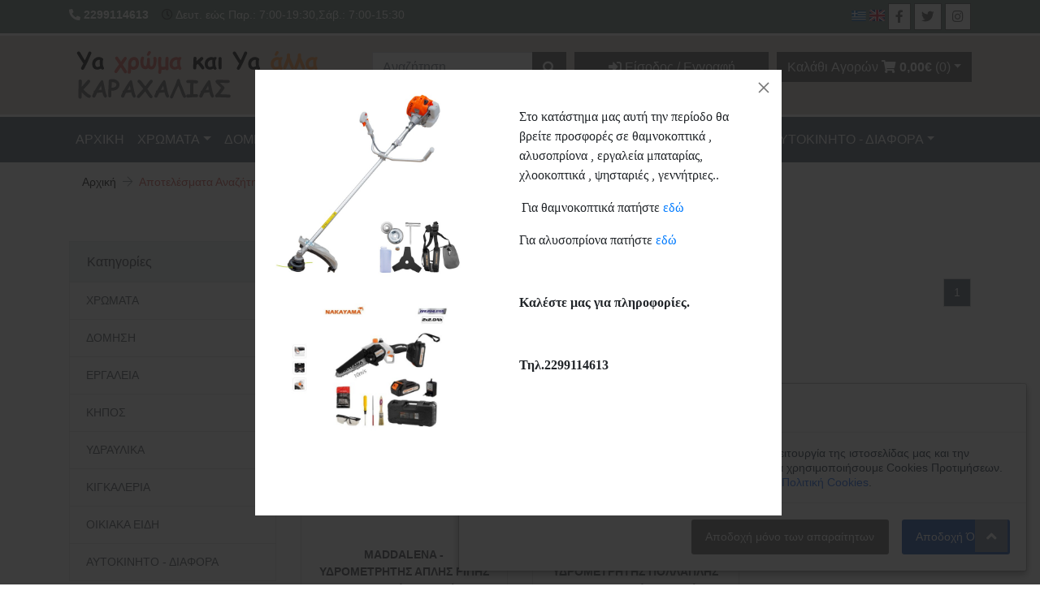

--- FILE ---
content_type: text/html
request_url: https://www.karachalias.gr/search.asp?searchcompany=MADDALENA
body_size: 97072
content:
 
<!DOCTYPE html>
<html lang="en">
<head>
<meta charset="UTF-8">
<meta name="viewport" content="width=device-width, initial-scale=1.0">



<title>Αποτελέσματα Αναζήτησης</title>
<link rel="icon" type="image/x-icon" href="images/favicon.ico">
<link rel="stylesheet" href="css/bootstrap.min.css">
<link href="https://fonts.googleapis.com/css?family=Roboto:300,400,500,700,900&display=swap&subset=greek" rel="stylesheet">
<link rel="stylesheet" href="css/multicarousel.min.css">
<link rel="stylesheet" href="css/all.min.css">
<link rel="stylesheet" href="css/slick.css">
<link rel="stylesheet" href="css/slick-theme.css">
<link rel="stylesheet" href="css/animate.min.css">
<link rel="stylesheet" href="css/ekko-lightbox.css">

<script src="js/jquery-3.5.1.min.js"></script>
<!-- bin/jquery.slider.min.js -->
<link rel="stylesheet" href="css/jslider.css" type="text/css">
<link rel="stylesheet" href="css/jslider.round.plastic.css" type="text/css">
<script type="text/javascript" src="js/jshashtable-2.1_src.js"></script>
<script type="text/javascript" src="js/jquery.numberformatter-1.2.3.js"></script>
<script type="text/javascript" src="js/tmpl.js"></script>
<script type="text/javascript" src="js/jquery.dependClass-0.1.js"></script>
<script type="text/javascript" src="js/draggable-0.1.js"></script>
<script type="text/javascript" src="js/jquery.slider.js"></script>

<link rel="stylesheet" href="css/style.css">

<link rel="stylesheet" href="/scripts/cookies/cookie-consent.css"/>
<script src="/scripts/cookies/cookie-consent.js"></script>

<script type="text/javascript">
    var cookieConsent = new CookieConsent({privacyPolicyUrl: "/content/11/oroi-xrisis-",
    lang: 'el',
    content: { // the content in all needed languages
        el: {
            title: "Cookie Banner",
            body: "Χρησιμοποιούμε τα αναγκαία cookies για την απρόσκοπτη λειτουργία της ιστοσελίδας μας και την αποθήκευση των επιλογών σας. Με τη συγκατάθεσή σας, θα χρησιμοποιήσουμε Cookies Προτιμήσεων. Για περισσότερες πληροφορίες μπορείτε να ανατρέξετε στην --privacy-policy--.",
            privacyPolicy: "Πολιτική Cookies",
            buttonAcceptAll: "Αποδοχή Όλων",
            buttonAcceptTechnical: "Αποδοχή μόνο των απαραίτητων"
        },
        en: {
            title: "Cookie settings",
            body: "We use cookies to personalize content and analyze access to our website. " +
                "You can choose whether you only accept cookies that are necessary for the functioning of the website " +
                "or whether you also want to allow tracking cookies. For more information, please refer to our --privacy-policy--.",
            privacyPolicy: "privacy policy",
            buttonAcceptAll: "Accept all cookies",
            buttonAcceptTechnical: "Only accept technically necessary cookies"
        }
    }})
    if (cookieConsent.trackingAllowed()) {
        // Google Analytics code and/or other tracking code
        
    }
</script>



<script>   !function(){var analytics=window.analytics=window.analytics||[];if(!analytics.initialize)if(analytics.invoked)window.console&&console.error&&console.error("Segment snippet included twice.");else{analytics.invoked=!0;analytics.methods=["trackSubmit","trackClick","trackLink","trackForm","pageview","identify","reset","group","track","ready","alias","debug","page","once","off","on","addSourceMiddleware","addIntegrationMiddleware","setAnonymousId","addDestinationMiddleware"];analytics.factory=function(e){return function(){var t=Array.prototype.slice.call(arguments);t.unshift(e);analytics.push(t);return analytics}};for(var e=0;e<analytics.methods.length;e++){var key=analytics.methods[e];analytics[key]=analytics.factory(key)}analytics.load=function(key,e){var t=document.createElement("script");t.type="text/javascript";t.async=!0;t.src="https://cdn.segment.com/analytics.js/v1/" + key + "/analytics.min.js";var n=document.getElementsByTagName("script")[0];n.parentNode.insertBefore(t,n);analytics._loadOptions=e};analytics._writeKey="SZ6JclYSXVT3dfcZ8IZuWnTRQVjsjno5";;analytics.SNIPPET_VERSION="4.15.3";   analytics.load("SZ6JclYSXVT3dfcZ8IZuWnTRQVjsjno5");   analytics.page();   }}(); </script>


</head>
<body>

<script>
(function (a, b, c, d, s) {a.__bp360 = c;a[c] = a[c] || function (){(a[c].q = a[c].q || []).push(arguments);};
s = b.createElement('script'); s.async = true; s.src = d; s.charset = 'utf-8'; (b.body || b.head).appendChild(s);})
(window, document, 'bp', '//360.bestprice.gr/360.js');

bp('connect', 'BP-331040-HCG8qhEcMo');
</script>





<header class="container-fluid px-0">
	<div class="container-fluid header-toprow bb1">
		<div class="container">
			<div class="row">
				<div class="col-12 col-md-8 text-center text-md-left py-2">
					<a class="link-dark" href="tel:2299114613"><strong><i class="fas fa-phone-alt"></i> 2299114613</strong></a>
					&nbsp;&nbsp;&nbsp;<i class="far fa-clock"></i> <span class="text-white">Δευτ. εώς Παρ.: 7:00-19:30,Σάβ.: 7:00-15:30</span>
				</div>
				<div class="col-12 col-md-4 text-center text-md-right">
                    <a href="changelang.asp?lang=gre" title="Ελληνικά"><span class="flag-icon flag-icon-gr"></span></a>
                    <a href="changelang.asp?lang=eng" title="English"><span class="flag-icon flag-icon-gb"></span></a>
					<a href="#" target="_blank" class="btn btn-sm btn-outline-secondary rounded-0 my-1" title="Facebook"><i class="fab fa-facebook-f"></i></a>
					<a href="#" target="_blank" class="btn btn-sm btn-outline-secondary rounded-0 my-1" title="Twitter"><i class="fab fa-twitter"></i></a>
					<a href="#" target="_blank" class="btn btn-sm btn-outline-secondary rounded-0 my-1" title="Instagram"><i class="fab fa-instagram"></i></a>
				</div>
			</div>
		</div>
    </div>
    <div class="container-fluid header-bottomrow bb1">
        <div class="container py-3">
            <div class="row sm-gutters">
                <div class="col-md-4 text-center text-md-left">
                    <a href="/"><img src="images/logo.png" alt="Karachalias.gr" class="img-fluid"></a>
                </div>
                <div class="col-md-8 text-center">
                    <div class="row sm-gutters">
                        <div class="col-sm-12 col-lg-4">
                            <form name="searchform" method="post" action="search.asp">
                                <div class="input-group py-1">
                                    <input type="text" name="searchfor" class="form-control rounded-0" placeholder="Αναζήτηση" aria-label="Αναζήτηση">
                                    <div class="input-group-append">
                                        <button class="btn btn-default rounded-0" type="submit" title="Αναζήτηση"><i class="fas fa-search"></i></button>
                                    </div>
                                </div>
                            </form>
                        </div>
                        <div class="col-sm-6 col-lg-4 py-1">
                            <div class="btn-group btn-block" role="group">
								 
								 	<a href="signin.asp" class="btn btn-default btn-block rounded-0 "  aria-haspopup="true" aria-expanded="false">
									<i class="fas fa-sign-in-alt"></i>&nbsp;Είσοδος / Εγγραφή
									 </a>
                              
                                        <!-- <a href="signin.asp" class="dropdown-item"><i class="fas fa-sign-in-alt"></i>&nbsp;Είσοδος / Εγγραφή</a> -->
                                        <!-- <a href="register.asp" class="dropdown-item"><i class="fas fa-user-plus"></i>&nbsp;Εγγραφή</a> -->
                                        <!-- <a href="register.asp?type=b2b" class="dropdown-item"><i class="fas fa-user-plus"></i>&nbsp;Εγγραφή B2B</a>
                                        <a href="forgotpassword.asp" class="dropdown-item"><i class="fas fa-unlock-alt"></i>&nbsp;Ξεχάσατε τον κωδικό σας;</a> -->
                                    
                            </div>
                        </div>
                        <div class="col-sm-6 col-lg-4 py-1">
                            <div class="btn-group btn-block" role="group">
                                <button id="basket_dropdown" type="button" class="btn btn-default rounded-0 dropdown-toggle" data-toggle="dropdown" aria-haspopup="true" aria-expanded="false">Καλάθι Αγορών <i class="fas fa-shopping-cart"></i> <strong>0,00€</strong> (0)</button>
                                <div class="dropdown-menu dropdown-menu-right rounded-0 extended" aria-labelledby="basket_dropdown">
                                    <ul class="list-none">
                                        
                                            <li>Δεν έχετε προϊόντα στο καλάθι σας.</li>
                                        
                                    </ul>
                                </div>
                            </div>
                        </div>
                    </div>                    
                </div>
            </div>
        </div>
    </div>
	
	<div class="container-fluid navigation px-0" id="navigation">
		<div class="container">
			<nav class="navbar navbar-expand-xl navbar-light bg-light rounded-0 p-0">
				<div class="container px-0">
					<button class="navbar-toggler" type="button" data-toggle="collapse" data-target="#navbar" aria-controls="navbars" aria-expanded="false" aria-label="Toggle navigation">
						<span class="navbar-toggler-icon"></span>
					</button>
					<div class="collapse navbar-collapse" id="navbar">
						<ul class="navbar-nav mr-auto">
							<li class="nav-item dropdown megamenu-li"><a class="nav-link" href="/" title="ΑΡΧΙΚΗ">ΑΡΧΙΚΗ</a></li>
									
									<li class="nav-item dropdown megamenu-li">
										<a class="nav-link dropdown-toggle" href="categories.asp?catid=1&title=xromata-" id="dropdown_1" data-toggle="dropdown" aria-haspopup="true" aria-expanded="false">ΧΡΩΜΑΤΑ</a>
										
											<div class="dropdown-menu megamenu" aria-labelledby="dropdown_1">
												<div class="row">
													
															<div class="col-sm-6 col-lg-3">
														
														<a class="dropdown-item" href="categories.asp?catid=7&title=xromata-esoterikoy-xoroy-" title="ΧΡΩΜΑΤΑ ΕΣΩΤΕΡΙΚΟΥ ΧΩΡΟΥ">ΧΡΩΜΑΤΑ ΕΣΩΤΕΡΙΚΟΥ ΧΩΡΟΥ</a>
														
														
														<a class="dropdown-item" href="categories.asp?catid=8&title=xromata-eksoterikoy-xoroy-" title="ΧΡΩΜΑΤΑ ΕΞΩΤΕΡΙΚΟΥ ΧΩΡΟΥ">ΧΡΩΜΑΤΑ ΕΞΩΤΕΡΙΚΟΥ ΧΩΡΟΥ</a>
														
														
														<a class="dropdown-item" href="categories.asp?catid=9&title=astaria-kai-ypostromata-" title="ΑΣΤΑΡΙΑ ΚΑΙ ΥΠΟΣΤΡΩΜΑΤΑ">ΑΣΤΑΡΙΑ ΚΑΙ ΥΠΟΣΤΡΩΜΑΤΑ</a>
														
														
														<a class="dropdown-item" href="categories.asp?catid=10&title=stokoi-spatoylarismatos-" title="ΣΤΟΚΟΙ ΣΠΑΤΟΥΛΑΡΙΣΜΑΤΟΣ">ΣΤΟΚΟΙ ΣΠΑΤΟΥΛΑΡΙΣΜΑΤΟΣ</a>
														
														
														<a class="dropdown-item" href="categories.asp?catid=11&title=xromata-gia-ksyla-" title="ΧΡΩΜΑΤΑ ΓΙΑ ΞΥΛΑ">ΧΡΩΜΑΤΑ ΓΙΑ ΞΥΛΑ</a>
														
														
															</div>
															<div class="col-sm-6 col-lg-3">
														
														<a class="dropdown-item" href="categories.asp?catid=46&title=xromata-gia-metalla" title="ΧΡΩΜΑΤΑ ΓΙΑ ΜΕΤΑΛΛΑ ">ΧΡΩΜΑΤΑ ΓΙΑ ΜΕΤΑΛΛΑ </a>
														
														
														<a class="dropdown-item" href="categories.asp?catid=47&title=xromata-pisinas-" title="ΧΡΩΜΑΤΑ ΠΙΣΙΝΑΣ">ΧΡΩΜΑΤΑ ΠΙΣΙΝΑΣ</a>
														
														
														<a class="dropdown-item" href="categories.asp?catid=48&title=xromata-naytilias-" title="ΧΡΩΜΑΤΑ ΝΑΥΤΙΛΙΑΣ">ΧΡΩΜΑΤΑ ΝΑΥΤΙΛΙΑΣ</a>
														
														
														<a class="dropdown-item" href="categories.asp?catid=49&title=dialytika-" title="ΔΙΑΛΥΤΙΚΑ">ΔΙΑΛΥΤΙΚΑ</a>
														
														
														<a class="dropdown-item" href="categories.asp?catid=50&title=tainies-kalymmata-naylon-prostasias-" title="ΤΑΙΝΙΕΣ-ΚΑΛΥΜΜΑΤΑ ΝΑΥΛΟΝ ΠΡΟΣΤΑΣΙΑΣ">ΤΑΙΝΙΕΣ-ΚΑΛΥΜΜΑΤΑ ΝΑΥΛΟΝ ΠΡΟΣΤΑΣΙΑΣ</a>
														
														
															</div>
															<div class="col-sm-6 col-lg-3">
														
														<a class="dropdown-item" href="categories.asp?catid=249&title=rola-pinela-anadeytires-" title="ΡΟΛΑ-ΠΙΝΕΛΑ-ΑΝΑΔΕΥΤΗΡΕΣ">ΡΟΛΑ-ΠΙΝΕΛΑ-ΑΝΑΔΕΥΤΗΡΕΣ</a>
														
														
														<a class="dropdown-item" href="categories.asp?catid=53&title=spatoyles-skafakia-kontaria-" title="ΣΠΑΤΟΥΛΕΣ-ΣΚΑΦΑΚΙΑ-ΚΟΝΤΑΡΙΑ">ΣΠΑΤΟΥΛΕΣ-ΣΚΑΦΑΚΙΑ-ΚΟΝΤΑΡΙΑ</a>
														
														
														<a class="dropdown-item" href="categories.asp?catid=54&title=monotika-" title="ΜΟΝΩΤΙΚΑ">ΜΟΝΩΤΙΚΑ</a>
														
														
														<a class="dropdown-item" href="categories.asp?catid=55&title=sprei-" title="ΣΠΡΕΙ">ΣΠΡΕΙ</a>
														
														
														<a class="dropdown-item" href="categories.asp?catid=146&title=bernikia-petras-" title="ΒΕΡΝΙΚΙΑ ΠΕΤΡΑΣ">ΒΕΡΝΙΚΙΑ ΠΕΤΡΑΣ</a>
														
														
													</div>
													
													
												</div>
											</div>
										
									</li>
										
									<li class="nav-item dropdown megamenu-li">
										<a class="nav-link dropdown-toggle" href="categories.asp?catid=2&title=domisi-" id="dropdown_2" data-toggle="dropdown" aria-haspopup="true" aria-expanded="false">ΔΟΜΗΣΗ</a>
										
											<div class="dropdown-menu megamenu" aria-labelledby="dropdown_2">
												<div class="row">
													
															<div class="col-sm-6 col-lg-3">
														
														<a class="dropdown-item" href="categories.asp?catid=34&title=kolles-kai-armostokoi-plakidion-" title="ΚΟΛΛΕΣ ΚΑΙ ΑΡΜΟΣΤΟΚΟΙ ΠΛΑΚΙΔΙΩΝ">ΚΟΛΛΕΣ ΚΑΙ ΑΡΜΟΣΤΟΚΟΙ ΠΛΑΚΙΔΙΩΝ</a>
														
														
														<a class="dropdown-item" href="categories.asp?catid=35&title=proionta-marmaroy-kai-petras-" title="ΠΡΟΙΟΝΤΑ ΜΑΡΜΑΡΟΥ ΚΑΙ ΠΕΤΡΑΣ">ΠΡΟΙΟΝΤΑ ΜΑΡΜΑΡΟΥ ΚΑΙ ΠΕΤΡΑΣ</a>
														
														
														<a class="dropdown-item" href="categories.asp?catid=36&title=eidikes-kolles-" title="ΕΙΔΙΚΕΣ ΚΟΛΛΕΣ">ΕΙΔΙΚΕΣ ΚΟΛΛΕΣ</a>
														
														
														<a class="dropdown-item" href="categories.asp?catid=37&title=sobades-kai-beltiotika-" title="ΣΟΒΑΔΕΣ ΚΑΙ ΒΕΛΤΙΩΤΙΚΑ">ΣΟΒΑΔΕΣ ΚΑΙ ΒΕΛΤΙΩΤΙΚΑ</a>
														
														
														<a class="dropdown-item" href="categories.asp?catid=38&title=episkeyastika-kai-sfragistika-" title="ΕΠΙΣΚΕΥΑΣΤΙΚΑ ΚΑΙ ΣΦΡΑΓΙΣΤΙΚΑ">ΕΠΙΣΚΕΥΑΣΤΙΚΑ ΚΑΙ ΣΦΡΑΓΙΣΤΙΚΑ</a>
														
														
															</div>
															<div class="col-sm-6 col-lg-3">
														
														<a class="dropdown-item" href="categories.asp?catid=39&title=eidika-katharistika-" title="ΕΙΔΙΚΑ ΚΑΘΑΡΙΣΤΙΚΑ">ΕΙΔΙΚΑ ΚΑΘΑΡΙΣΤΙΚΑ</a>
														
														
														<a class="dropdown-item" href="categories.asp?catid=40&title=steganopoiisi-monosi-" title="ΣΤΕΓΑΝΟΠΟΙΗΣΗ - ΜΟΝΩΣΗ">ΣΤΕΓΑΝΟΠΟΙΗΣΗ - ΜΟΝΩΣΗ</a>
														
														
														<a class="dropdown-item" href="categories.asp?catid=41&title=patiti-tsimentokonia-" title="ΠΑΤΗΤΗ ΤΣΙΜΕΝΤΟΚΟΝΙΑ">ΠΑΤΗΤΗ ΤΣΙΜΕΝΤΟΚΟΝΙΑ</a>
														
														
														<a class="dropdown-item" href="categories.asp?catid=42&title=gypsosanides-eksartimata-ergaleia-" title="ΓΥΨΟΣΑΝΙΔΕΣ-ΕΞΑΡΤΗΜΑΤΑ-ΕΡΓΑΛΕΙΑ">ΓΥΨΟΣΑΝΙΔΕΣ-ΕΞΑΡΤΗΜΑΤΑ-ΕΡΓΑΛΕΙΑ</a>
														
														
														<a class="dropdown-item" href="categories.asp?catid=43&title=silikones-kai-afroi-polyoyrethanis-" title="ΣΙΛΙΚΟΝΕΣ ΚΑΙ ΑΦΡΟΙ ΠΟΛΥΟΥΡΕΘΑΝΗΣ">ΣΙΛΙΚΟΝΕΣ ΚΑΙ ΑΦΡΟΙ ΠΟΛΥΟΥΡΕΘΑΝΗΣ</a>
														
														
															</div>
															<div class="col-sm-6 col-lg-3">
														
														<a class="dropdown-item" href="categories.asp?catid=8354&title=eksoteriki-thermomonosi-" title="ΕΞΩΤΕΡΙΚΗ ΘΕΡΜΟΜΟΝΩΣΗ">ΕΞΩΤΕΡΙΚΗ ΘΕΡΜΟΜΟΝΩΣΗ</a>
														
														
													</div>
													
													
												</div>
											</div>
										
									</li>
										
									<li class="nav-item dropdown megamenu-li">
										<a class="nav-link dropdown-toggle" href="categories.asp?catid=3&title=ergaleia-" id="dropdown_3" data-toggle="dropdown" aria-haspopup="true" aria-expanded="false">ΕΡΓΑΛΕΙΑ</a>
										
											<div class="dropdown-menu megamenu" aria-labelledby="dropdown_3">
												<div class="row">
													
															<div class="col-sm-6 col-lg-3">
														
														<a class="dropdown-item" href="categories.asp?catid=45&title=ilektrika-ergaleia-" title="ΗΛΕΚΤΡΙΚΑ ΕΡΓΑΛΕΙΑ">ΗΛΕΚΤΡΙΚΑ ΕΡΓΑΛΕΙΑ</a>
														
														
														<a class="dropdown-item" href="categories.asp?catid=56&title=ergaleia-mpatarias-" title="ΕΡΓΑΛΕΙΑ ΜΠΑΤΑΡΙΑΣ">ΕΡΓΑΛΕΙΑ ΜΠΑΤΑΡΙΑΣ</a>
														
														
														<a class="dropdown-item" href="categories.asp?catid=57&title=ergaleia-xeiros-" title="ΕΡΓΑΛΕΙΑ ΧΕΙΡΟΣ">ΕΡΓΑΛΕΙΑ ΧΕΙΡΟΣ</a>
														
														
														<a class="dropdown-item" href="categories.asp?catid=671&title=ergaleia-aeros-synergeio-" title="ΕΡΓΑΛΕΙΑ ΑΕΡΟΣ - ΣΥΝΕΡΓΕΙΟ">ΕΡΓΑΛΕΙΑ ΑΕΡΟΣ - ΣΥΝΕΡΓΕΙΟ</a>
														
														
														<a class="dropdown-item" href="categories.asp?catid=58&title=ergaleiothikes-koytia-apothikeysis-" title="ΕΡΓΑΛΕΙΟΘΗΚΕΣ - ΚΟΥΤΙΑ ΑΠΟΘΗΚΕΥΣΗΣ">ΕΡΓΑΛΕΙΟΘΗΚΕΣ - ΚΟΥΤΙΑ ΑΠΟΘΗΚΕΥΣΗΣ</a>
														
														
															</div>
															<div class="col-sm-6 col-lg-3">
														
														<a class="dropdown-item" href="categories.asp?catid=59&title=organa-metrisis-" title="ΟΡΓΑΝΑ ΜΕΤΡΗΣΗΣ">ΟΡΓΑΝΑ ΜΕΤΡΗΣΗΣ</a>
														
														
														<a class="dropdown-item" href="categories.asp?catid=60&title=gennitries-" title="ΓΕΝΝΗΤΡΙΕΣ">ΓΕΝΝΗΤΡΙΕΣ</a>
														
														
														<a class="dropdown-item" href="categories.asp?catid=61&title=mixanimata-" title="ΜΗΧΑΝΗΜΑΤΑ">ΜΗΧΑΝΗΜΑΤΑ</a>
														
														
														<a class="dropdown-item" href="categories.asp?catid=62&title=mesa-atomikis-prostasias-" title="ΜΕΣΑ ΑΤΟΜΙΚΗΣ ΠΡΟΣΤΑΣΙΑΣ">ΜΕΣΑ ΑΤΟΜΙΚΗΣ ΠΡΟΣΤΑΣΙΑΣ</a>
														
														
														<a class="dropdown-item" href="categories.asp?catid=497&title=analosima-ergaleion-" title="ΑΝΑΛΩΣΙΜΑ ΕΡΓΑΛΕΙΩΝ">ΑΝΑΛΩΣΙΜΑ ΕΡΓΑΛΕΙΩΝ</a>
														
														
													</div>
													
																							
															<div class="col-sm-6 col-lg-3">
																<a href="product.asp?catid=2004&title=ergaleia-ilektrika-ergaleia-tribeia-aloifadoroi-leiantires-bormann-bss1500-pro-tribeio-xoyftas-180w-028284-">
																	<img src='/datafiles/2004.jpg?width=250' border='0' alt='BORMANN - BSS1500 PRO ΤΡΙΒΕΙΟ ΧΟΥΦΤΑΣ 180W (028284)' title='BORMANN - BSS1500 PRO ΤΡΙΒΕΙΟ ΧΟΥΦΤΑΣ 180W (028284)' style='width: 100%;' />
																</a>
															</div>
														
												</div>
											</div>
										
									</li>
										
									<li class="nav-item dropdown megamenu-li">
										<a class="nav-link dropdown-toggle" href="categories.asp?catid=4&title=kipos-" id="dropdown_4" data-toggle="dropdown" aria-haspopup="true" aria-expanded="false">ΚΗΠΟΣ</a>
										
											<div class="dropdown-menu megamenu" aria-labelledby="dropdown_4">
												<div class="row">
													
															<div class="col-sm-6 col-lg-3">
														
														<a class="dropdown-item" href="categories.asp?catid=610&title=mixanimata-benzinokinita-" title="ΜΗΧΑΝΗΜΑΤΑ ΒΕΝΖΙΝΟΚΙΝΗΤΑ">ΜΗΧΑΝΗΜΑΤΑ ΒΕΝΖΙΝΟΚΙΝΗΤΑ</a>
														
														
														<a class="dropdown-item" href="categories.asp?catid=609&title=mixanimata-ilektrika-" title="ΜΗΧΑΝΗΜΑΤΑ ΗΛΕΚΤΡΙΚΑ">ΜΗΧΑΝΗΜΑΤΑ ΗΛΕΚΤΡΙΚΑ</a>
														
														
														<a class="dropdown-item" href="categories.asp?catid=611&title=ergaleia-kipoy-mpatarias-" title="ΕΡΓΑΛΕΙΑ ΚΗΠΟΥ ΜΠΑΤΑΡΙΑΣ">ΕΡΓΑΛΕΙΑ ΚΗΠΟΥ ΜΠΑΤΑΡΙΑΣ</a>
														
														
														<a class="dropdown-item" href="categories.asp?catid=66&title=ergaleia-kipoy-xeiros-" title="ΕΡΓΑΛΕΙΑ ΚΗΠΟΥ ΧΕΙΡΟΣ">ΕΡΓΑΛΕΙΑ ΚΗΠΟΥ ΧΕΙΡΟΣ</a>
														
														
														<a class="dropdown-item" href="categories.asp?catid=65&title=potisma-" title="ΠΟΤΙΣΜΑ">ΠΟΤΙΣΜΑ</a>
														
														
															</div>
															<div class="col-sm-6 col-lg-3">
														
														<a class="dropdown-item" href="categories.asp?catid=64&title=boithitika-eksartimata-kipoy-" title="ΒΟΗΘΗΤΙΚΑ - ΕΞΑΡΤΗΜΑΤΑ ΚΗΠΟΥ">ΒΟΗΘΗΤΙΚΑ - ΕΞΑΡΤΗΜΑΤΑ ΚΗΠΟΥ</a>
														
														
														<a class="dropdown-item" href="categories.asp?catid=67&title=pisina-" title="ΠΙΣΙΝΑ">ΠΙΣΙΝΑ</a>
														
														
														<a class="dropdown-item" href="categories.asp?catid=71&title=apothikes-kipoy-ntoylapes-epipla-kipoy-" title="ΑΠΟΘΗΚΕΣ ΚΗΠΟΥ-ΝΤΟΥΛΑΠΕΣ-ΕΠΙΠΛΑ ΚΗΠΟΥ">ΑΠΟΘΗΚΕΣ ΚΗΠΟΥ-ΝΤΟΥΛΑΠΕΣ-ΕΠΙΠΛΑ ΚΗΠΟΥ</a>
														
														
														<a class="dropdown-item" href="categories.asp?catid=72&title=perifraksi-skiasi-" title="ΠΕΡΙΦΡΑΞΗ - ΣΚΙΑΣΗ">ΠΕΡΙΦΡΑΞΗ - ΣΚΙΑΣΗ</a>
														
														
														<a class="dropdown-item" href="categories.asp?catid=73&title=elaiosyllogi-kai-oinopoieia-" title="ΕΛΑΙΟΣΥΛΛΟΓΗ ΚΑΙ ΟΙΝΟΠΟΙΕΙΑ">ΕΛΑΙΟΣΥΛΛΟΓΗ ΚΑΙ ΟΙΝΟΠΟΙΕΙΑ</a>
														
														
															</div>
															<div class="col-sm-6 col-lg-3">
														
														<a class="dropdown-item" href="categories.asp?catid=74&title=antlies-piestika-" title="ΑΝΤΛΙΕΣ - ΠΙΕΣΤΙΚΑ">ΑΝΤΛΙΕΣ - ΠΙΕΣΤΙΚΑ</a>
														
														
													</div>
													
													
												</div>
											</div>
										
									</li>
										
									<li class="nav-item dropdown megamenu-li">
										<a class="nav-link dropdown-toggle" href="categories.asp?catid=30&title=ydraylika-" id="dropdown_30" data-toggle="dropdown" aria-haspopup="true" aria-expanded="false">ΥΔΡΑΥΛΙΚΑ</a>
										
											<div class="dropdown-menu megamenu" aria-labelledby="dropdown_30">
												<div class="row">
													
															<div class="col-sm-6 col-lg-3">
														
														<a class="dropdown-item" href="categories.asp?catid=857&title=eidi-mpanioy-" title="ΕΙΔΗ ΜΠΑΝΙΟΥ">ΕΙΔΗ ΜΠΑΝΙΟΥ</a>
														
														
														<a class="dropdown-item" href="categories.asp?catid=90&title=eidi-koyzinas-" title="ΕΙΔΗ ΚΟΥΖΙΝΑΣ">ΕΙΔΗ ΚΟΥΖΙΝΑΣ</a>
														
														
														<a class="dropdown-item" href="categories.asp?catid=823&title=ydreysi-thermansi-" title="ΥΔΡΕΥΣΗ - ΘΕΡΜΑΝΣΗ">ΥΔΡΕΥΣΗ - ΘΕΡΜΑΝΣΗ</a>
														
														
														<a class="dropdown-item" href="categories.asp?catid=88&title=solines-apoxeteysis-" title="ΣΩΛΗΝΕΣ ΑΠΟΧΕΤΕΥΣΗΣ">ΣΩΛΗΝΕΣ ΑΠΟΧΕΤΕΥΣΗΣ</a>
														
														
														<a class="dropdown-item" href="categories.asp?catid=89&title=solines-valsir" title="ΣΩΛΗΝΕΣ VALSIR ">ΣΩΛΗΝΕΣ VALSIR </a>
														
														
															</div>
															<div class="col-sm-6 col-lg-3">
														
														<a class="dropdown-item" href="categories.asp?catid=92&title=deksamenes" title="ΔΕΞΑΜΕΝΕΣ ">ΔΕΞΑΜΕΝΕΣ </a>
														
														
														<a class="dropdown-item" href="categories.asp?catid=598&title=thermosifones-" title="ΘΕΡΜΟΣΙΦΩΝΕΣ">ΘΕΡΜΟΣΙΦΩΝΕΣ</a>
														
														
													</div>
													
													
												</div>
											</div>
										
									</li>
										
									<li class="nav-item dropdown megamenu-li">
										<a class="nav-link dropdown-toggle" href="categories.asp?catid=28&title=kigkaleria" id="dropdown_28" data-toggle="dropdown" aria-haspopup="true" aria-expanded="false">ΚΙΓΚΑΛΕΡΙΑ </a>
										
											<div class="dropdown-menu megamenu" aria-labelledby="dropdown_28">
												<div class="row">
													
															<div class="col-sm-6 col-lg-3">
														
														<a class="dropdown-item" href="categories.asp?catid=77&title=pomola-labes-" title="ΠΟΜΟΛΑ - ΛΑΒΕΣ">ΠΟΜΟΛΑ - ΛΑΒΕΣ</a>
														
														
														<a class="dropdown-item" href="categories.asp?catid=79&title=kleidaries-kylindroi-asfaleias-" title="ΚΛΕΙΔΑΡΙΕΣ - ΚΥΛΙΝΔΡΟΙ ΑΣΦΑΛΕΙΑΣ">ΚΛΕΙΔΑΡΙΕΣ - ΚΥΛΙΝΔΡΟΙ ΑΣΦΑΛΕΙΑΣ</a>
														
														
														<a class="dropdown-item" href="categories.asp?catid=638&title=sites-" title="ΣΙΤΕΣ">ΣΙΤΕΣ</a>
														
														
														<a class="dropdown-item" href="categories.asp?catid=706&title=bides-ylika-stereosis-" title="ΒΙΔΕΣ - ΥΛΙΚΑ ΣΤΕΡΕΩΣΗΣ">ΒΙΔΕΣ - ΥΛΙΚΑ ΣΤΕΡΕΩΣΗΣ</a>
														
														
														<a class="dropdown-item" href="categories.asp?catid=734&title=gatzoi-sfiktires-syrmatosxoinon-naytika-kleidia-" title="ΓΑΤΖΟΙ-ΣΦΙΚΤΗΡΕΣ ΣΥΡΜΑΤΟΣΧΟΙΝΩΝ-ΝΑΥΤΙΚΑ ΚΛΕΙΔΙΑ">ΓΑΤΖΟΙ-ΣΦΙΚΤΗΡΕΣ ΣΥΡΜΑΤΟΣΧΟΙΝΩΝ-ΝΑΥΤΙΚΑ ΚΛΕΙΔΙΑ</a>
														
														
															</div>
															<div class="col-sm-6 col-lg-3">
														
														<a class="dropdown-item" href="categories.asp?catid=735&title=syrmatosxoina-" title="ΣΥΡΜΑΤΟΣΧΟΙΝΑ">ΣΥΡΜΑΤΟΣΧΟΙΝΑ</a>
														
														
														<a class="dropdown-item" href="categories.asp?catid=736&title=syrmata-" title="ΣΥΡΜΑΤΑ">ΣΥΡΜΑΤΑ</a>
														
														
														<a class="dropdown-item" href="categories.asp?catid=737&title=timata-prosdesis-" title="ΣΥΣΤΗΜΑΤΑ ΠΡΟΣΔΕΣΗΣ">ΣΥΣΤΗΜΑΤΑ ΠΡΟΣΔΕΣΗΣ</a>
														
														
														<a class="dropdown-item" href="categories.asp?catid=738&title=koliedes-" title="ΚΟΛΙΕΔΕΣ">ΚΟΛΙΕΔΕΣ</a>
														
														
														<a class="dropdown-item" href="categories.asp?catid=739&title=sxoinia-spaggoi-" title="ΣΧΟΙΝΙΑ-ΣΠΑΓΓΟΙ">ΣΧΟΙΝΙΑ-ΣΠΑΓΓΟΙ</a>
														
														
															</div>
															<div class="col-sm-6 col-lg-3">
														
														<a class="dropdown-item" href="categories.asp?catid=740&title=alysides-" title="ΑΛΥΣΙΔΕΣ">ΑΛΥΣΙΔΕΣ</a>
														
														
														<a class="dropdown-item" href="categories.asp?catid=741&title=mentesedes-" title="ΜΕΝΤΕΣΕΔΕΣ">ΜΕΝΤΕΣΕΔΕΣ</a>
														
														
														<a class="dropdown-item" href="categories.asp?catid=742&title=rodakia-podia-epiplon-" title="ΡΟΔΑΚΙΑ - ΠΟΔΙΑ ΕΠΙΠΛΩΝ">ΡΟΔΑΚΙΑ - ΠΟΔΙΑ ΕΠΙΠΛΩΝ</a>
														
														
														<a class="dropdown-item" href="categories.asp?catid=743&title=stirigmata-rafion-stirigmata-" title="ΣΤΗΡΙΓΜΑΤΑ ΡΑΦΙΩΝ - ΣΤΗΡΙΓΜΑΤΑ">ΣΤΗΡΙΓΜΑΤΑ ΡΑΦΙΩΝ - ΣΤΗΡΙΓΜΑΤΑ</a>
														
														
														<a class="dropdown-item" href="categories.asp?catid=745&title=loyketa-takoi-" title="ΛΟΥΚΕΤΑ - ΤΑΚΟΙ">ΛΟΥΚΕΤΑ - ΤΑΚΟΙ</a>
														
														
															</div>
															<div class="col-sm-6 col-lg-3">
														
														<a class="dropdown-item" href="categories.asp?catid=746&title=syrtes-asfaleies-parathyron-kai-thyron-" title="ΣΥΡΤΕΣ - ΑΣΦΑΛΕΙΕΣ ΠΑΡΑΘΥΡΩΝ ΚΑΙ ΘΥΡΩΝ">ΣΥΡΤΕΣ - ΑΣΦΑΛΕΙΕΣ ΠΑΡΑΘΥΡΩΝ ΚΑΙ ΘΥΡΩΝ</a>
														
														
														<a class="dropdown-item" href="categories.asp?catid=747&title=grammatokibotia-kleidothikes-" title="ΓΡΑΜΜΑΤΟΚΙΒΩΤΙΑ - ΚΛΕΙΔΟΘΗΚΕΣ">ΓΡΑΜΜΑΤΟΚΙΒΩΤΙΑ - ΚΛΕΙΔΟΘΗΚΕΣ</a>
														
														
														<a class="dropdown-item" href="categories.asp?catid=83&title=diafora-eidi-kigkalerias-" title="ΔΙΑΦΟΡΑ ΕΙΔΗ ΚΙΓΚΑΛΕΡΙΑΣ">ΔΙΑΦΟΡΑ ΕΙΔΗ ΚΙΓΚΑΛΕΡΙΑΣ</a>
														
														
														<a class="dropdown-item" href="categories.asp?catid=944&title=eksartimata-gkarazoportas-raoyla-" title="ΕΞΑΡΤΗΜΑΤΑ ΓΚΑΡΑΖΟΠΟΡΤΑΣ - ΡΑΟΥΛΑ">ΕΞΑΡΤΗΜΑΤΑ ΓΚΑΡΑΖΟΠΟΡΤΑΣ - ΡΑΟΥΛΑ</a>
														
														
														<a class="dropdown-item" href="categories.asp?catid=945&title=mentesedes" title="ΜΕΝΤΕΣΕΔΕΣ ">ΜΕΝΤΕΣΕΔΕΣ </a>
														
														
															</div>
															<div class="col-sm-6 col-lg-3">
														
														<a class="dropdown-item" href="categories.asp?catid=3222&title=stop-thyron-epiplon-" title="ΣΤΟΠ ΘΥΡΩΝ - ΕΠΙΠΛΩΝ">ΣΤΟΠ ΘΥΡΩΝ - ΕΠΙΠΛΩΝ</a>
														
														
														<a class="dropdown-item" href="categories.asp?catid=3147&title=soystes-thyron-" title="ΣΟΥΣΤΕΣ ΘΥΡΩΝ">ΣΟΥΣΤΕΣ ΘΥΡΩΝ</a>
														
														
														<a class="dropdown-item" href="categories.asp?catid=3148&title=kremastres-" title="ΚΡΕΜΑΣΤΡΕΣ">ΚΡΕΜΑΣΤΡΕΣ</a>
														
														
														<a class="dropdown-item" href="categories.asp?catid=3149&title=xrimatokibotia-" title="ΧΡΗΜΑΤΟΚΙΒΩΤΙΑ">ΧΡΗΜΑΤΟΚΙΒΩΤΙΑ</a>
														
														
													</div>
													
													
												</div>
											</div>
										
									</li>
										
									<li class="nav-item dropdown megamenu-li">
										<a class="nav-link dropdown-toggle" href="categories.asp?catid=701&title=oikiaka-eidi-" id="dropdown_701" data-toggle="dropdown" aria-haspopup="true" aria-expanded="false">ΟΙΚΙΑΚΑ ΕΙΔΗ</a>
										
											<div class="dropdown-menu megamenu" aria-labelledby="dropdown_701">
												<div class="row">
													
															<div class="col-sm-6 col-lg-3">
														
														<a class="dropdown-item" href="categories.asp?catid=702&title=skales-" title="ΣΚΑΛΕΣ">ΣΚΑΛΕΣ</a>
														
														
														<a class="dropdown-item" href="categories.asp?catid=703&title=eidi-katharismoy-" title="ΕΙΔΗ ΚΑΘΑΡΙΣΜΟΥ">ΕΙΔΗ ΚΑΘΑΡΙΣΜΟΥ</a>
														
														
														<a class="dropdown-item" href="categories.asp?catid=704&title=oikiakes-mikrokeyes-" title="ΟΙΚΙΑΚΕΣ ΜΙΚΡΟΣΥΣΚΕΥΕΣ">ΟΙΚΙΑΚΕΣ ΜΙΚΡΟΣΥΣΚΕΥΕΣ</a>
														
														
														<a class="dropdown-item" href="categories.asp?catid=710&title=ilektrologiko-yliko-" title="ΗΛΕΚΤΡΟΛΟΓΙΚΟ ΥΛΙΚΟ">ΗΛΕΚΤΡΟΛΟΓΙΚΟ ΥΛΙΚΟ</a>
														
														
														<a class="dropdown-item" href="categories.asp?catid=802&title=aplostres-siderostres-" title="ΑΠΛΩΣΤΡΕΣ - ΣΙΔΕΡΩΣΤΡΕΣ">ΑΠΛΩΣΤΡΕΣ - ΣΙΔΕΡΩΣΤΡΕΣ</a>
														
														
															</div>
															<div class="col-sm-6 col-lg-3">
														
														<a class="dropdown-item" href="categories.asp?catid=806&title=petrogkaz-kaminetailektrikes-esties-" title="ΠΕΤΡΟΓΚΑΖ - ΚΑΜΙΝΕΤΑ- ΗΛΕΚΤΡΙΚΕΣ ΕΣΤΙΕΣ">ΠΕΤΡΟΓΚΑΖ - ΚΑΜΙΝΕΤΑ- ΗΛΕΚΤΡΙΚΕΣ ΕΣΤΙΕΣ</a>
														
														
														<a class="dropdown-item" href="categories.asp?catid=928&title=kadoi-aporrimmaton-" title="ΚΑΔΟΙ ΑΠΟΡΡΙΜΜΑΤΩΝ">ΚΑΔΟΙ ΑΠΟΡΡΙΜΜΑΤΩΝ</a>
														
														
														<a class="dropdown-item" href="categories.asp?catid=929&title=lekanes-kalathia-aplyton-" title="ΛΕΚΑΝΕΣ - ΚΑΛΑΘΙΑ ΑΠΛΥΤΩΝ">ΛΕΚΑΝΕΣ - ΚΑΛΑΘΙΑ ΑΠΛΥΤΩΝ</a>
														
														
														<a class="dropdown-item" href="categories.asp?catid=931&title=psistaries-ilektrikes-aerioy-karboynoy-aksesoyar-psistarias-" title="ΨΗΣΤΑΡΙΕΣ ΗΛΕΚΤΡΙΚΕΣ-ΑΕΡΙΟΥ-ΚΑΡΒΟΥΝΟΥ-ΑΞΕΣΟΥΑΡ ΨΗΣΤΑΡΙΑΣ">ΨΗΣΤΑΡΙΕΣ ΗΛΕΚΤΡΙΚΕΣ-ΑΕΡΙΟΥ-ΚΑΡΒΟΥΝΟΥ-ΑΞΕΣΟΥΑΡ ΨΗΣΤΑΡΙΑΣ</a>
														
														
														<a class="dropdown-item" href="categories.asp?catid=930&title=monotika-porton-parathyron-" title="ΜΟΝΩΤΙΚΑ ΠΟΡΤΩΝ - ΠΑΡΑΘΥΡΩΝ">ΜΟΝΩΤΙΚΑ ΠΟΡΤΩΝ - ΠΑΡΑΘΥΡΩΝ</a>
														
														
															</div>
															<div class="col-sm-6 col-lg-3">
														
														<a class="dropdown-item" href="categories.asp?catid=932&title=ergaleia-koyzinas-" title="ΕΡΓΑΛΕΙΑ ΚΟΥΖΙΝΑΣ">ΕΡΓΑΛΕΙΑ ΚΟΥΖΙΝΑΣ</a>
														
														
														<a class="dropdown-item" href="categories.asp?catid=705&title=epoxiaka-" title="ΕΠΟΧΙΑΚΑ">ΕΠΟΧΙΑΚΑ</a>
														
														
														<a class="dropdown-item" href="categories.asp?catid=943&title=diafora-eidi-spitioy-" title="ΔΙΑΦΟΡΑ ΕΙΔΗ ΣΠΙΤΙΟΥ">ΔΙΑΦΟΡΑ ΕΙΔΗ ΣΠΙΤΙΟΥ</a>
														
														
														<a class="dropdown-item" href="categories.asp?catid=3073&title=eksartimata-koyrtinon-" title="ΕΞΑΡΤΗΜΑΤΑ ΚΟΥΡΤΙΝΩΝ">ΕΞΑΡΤΗΜΑΤΑ ΚΟΥΡΤΙΝΩΝ</a>
														
														
														<a class="dropdown-item" href="categories.asp?catid=3096&title=apothitika-poylion-entomon-troktikon-" title="ΑΠΩΘΗΤΙΚΑ ΠΟΥΛΙΩΝ-ΕΝΤΟΜΩΝ-ΤΡΩΚΤΙΚΩΝ">ΑΠΩΘΗΤΙΚΑ ΠΟΥΛΙΩΝ-ΕΝΤΟΜΩΝ-ΤΡΩΚΤΙΚΩΝ</a>
														
														
															</div>
															<div class="col-sm-6 col-lg-3">
														
														<a class="dropdown-item" href="categories.asp?catid=3184&title=zygaries-" title="ΖΥΓΑΡΙΕΣ">ΖΥΓΑΡΙΕΣ</a>
														
														
													</div>
													
																							
															<div class="col-sm-6 col-lg-3">
																<a href="product.asp?catid=2792&title=oikiaka-eidi-psistaries-ilektrikes-aerioy-karboynoy-aksesoyar-psistarias-bormann-bbq1060-psistaria-ilektriki-me-podia,-2000w-029939-">
																	<img src='/datafiles/2792.jpg?width=250' border='0' alt='BORMANN - BBQ1060 ΨΗΣΤΑΡΙΑ ΗΛΕΚΤΡΙΚΗ ΜΕ ΠΟΔΙΑ, 2000W (029939)' title='BORMANN - BBQ1060 ΨΗΣΤΑΡΙΑ ΗΛΕΚΤΡΙΚΗ ΜΕ ΠΟΔΙΑ, 2000W (029939)' style='width: 100%;' />
																</a>
															</div>
														
												</div>
											</div>
										
									</li>
										
									<li class="nav-item dropdown megamenu-li">
										<a class="nav-link dropdown-toggle" href="categories.asp?catid=1062&title=aytokinito-diafora-" id="dropdown_1062" data-toggle="dropdown" aria-haspopup="true" aria-expanded="false">ΑΥΤΟΚΙΝΗΤΟ - ΔΙΑΦΟΡΑ</a>
										
											<div class="dropdown-menu megamenu" aria-labelledby="dropdown_1062">
												<div class="row">
													
															<div class="col-sm-6 col-lg-3">
														
														<a class="dropdown-item" href="categories.asp?catid=1063&title=kallymata-aytokinitoy-mixanis-" title="ΚΑΛΛΥΜΑΤΑ ΑΥΤΟΚΙΝΗΤΟΥ-ΜΗΧΑΝΗΣ">ΚΑΛΛΥΜΑΤΑ ΑΥΤΟΚΙΝΗΤΟΥ-ΜΗΧΑΝΗΣ</a>
														
														
														<a class="dropdown-item" href="categories.asp?catid=1064&title=katharismos-kai-peripoiisi-" title="ΚΑΘΑΡΙΣΜΟΣ ΚΑΙ ΠΕΡΙΠΟΙΗΣΗ">ΚΑΘΑΡΙΣΜΟΣ ΚΑΙ ΠΕΡΙΠΟΙΗΣΗ</a>
														
														
														<a class="dropdown-item" href="categories.asp?catid=1065&title=asfaleia-" title="ΑΣΦΑΛΕΙΑ">ΑΣΦΑΛΕΙΑ</a>
														
														
														<a class="dropdown-item" href="categories.asp?catid=1066&title=yalokatharistires-" title="ΥΑΛΟΚΑΘΑΡΙΣΤΗΡΕΣ">ΥΑΛΟΚΑΘΑΡΙΣΤΗΡΕΣ</a>
														
														
														<a class="dropdown-item" href="categories.asp?catid=1067&title=mpataries-aytokinitoy-mixanis-" title="ΜΠΑΤΑΡΙΕΣ ΑΥΤΟΚΙΝΗΤΟΥ-ΜΗΧΑΝΗΣ">ΜΠΑΤΑΡΙΕΣ ΑΥΤΟΚΙΝΗΤΟΥ-ΜΗΧΑΝΗΣ</a>
														
														
															</div>
															<div class="col-sm-6 col-lg-3">
														
														<a class="dropdown-item" href="categories.asp?catid=1068&title=fortistes-aytokinitoy-" title="ΦΟΡΤΙΣΤΕΣ ΑΥΤΟΚΙΝΗΤΟΥ">ΦΟΡΤΙΣΤΕΣ ΑΥΤΟΚΙΝΗΤΟΥ</a>
														
														
														<a class="dropdown-item" href="categories.asp?catid=1069&title=diafora-aksesoyar-" title="ΔΙΑΦΟΡΑ ΑΞΕΣΟΥΑΡ">ΔΙΑΦΟΡΑ ΑΞΕΣΟΥΑΡ</a>
														
														
														<a class="dropdown-item" href="categories.asp?catid=1070&title=aksesoyar-podilatoy-" title="ΑΞΕΣΟΥΑΡ ΠΟΔΗΛΑΤΟΥ">ΑΞΕΣΟΥΑΡ ΠΟΔΗΛΑΤΟΥ</a>
														
														
														<a class="dropdown-item" href="categories.asp?catid=6779&title=eidi-simansis-eksoplismos-parkingk-" title="ΕΙΔΗ ΣΗΜΑΝΣΗΣ - ΕΞΟΠΛΙΣΜΟΣ ΠΑΡΚΙΝΓΚ">ΕΙΔΗ ΣΗΜΑΝΣΗΣ - ΕΞΟΠΛΙΣΜΟΣ ΠΑΡΚΙΝΓΚ</a>
														
														
													</div>
													
													
												</div>
											</div>
										
									</li>
								                                
						</ul>
						<!-- <ul class="navbar-nav">
							<li class="nav-item dropdown">
								<a class="nav-link dropdown-toggle" href="" data-toggle="dropdown" aria-haspopup="true" aria-expanded="false"><i class="fas fa-user"></i></a>
								<div class="dropdown-menu dropdown-menu-right functionality" aria-labelledby="navbarDropdown">
									
										<a href="signin.asp" class="dropdown-item"><i class="fas fa-sign-in-alt"></i>&nbsp;Είσοδος</a>
										<a href="register.asp" class="dropdown-item"><i class="fas fa-user-plus"></i>&nbsp;Εγγραφή</a>
										<a href="register.asp?type=b2b" class="dropdown-item"><i class="fas fa-user-plus"></i>&nbsp;Εγγραφή B2B</a>
										<a href="forgotpassword.asp" class="dropdown-item"><i class="fas fa-unlock-alt"></i>&nbsp;Ξεχάσατε τον κωδικό σας;</a>
									
								</div>
							</li>
							<li class="nav-item dropdown">
								<a class="nav-link dropdown-toggle" href="" data-toggle="dropdown" aria-haspopup="true" aria-expanded="false"><i class="fas fa-shopping-cart"></i> <strong>0,00€</strong> (0)</a>
								<div class="dropdown-menu dropdown-menu-right rounded-0 extended" aria-labelledby="dropdownMenuButton">
									<ul class="list-none">
										
											<li>Δεν έχετε προϊόντα στο καλάθι σας.</li>
										
									</ul>
								</div>
							</li>
						</ul> -->
					</div>
				</div>
			</nav>
		</div>
	</div>
</header><!-- <section class="container-fluid usps">
	<div class="container">
		<div class="row sm-gutters">
			<div class="col-12 col-md-4 my-3">
<div class="alert alert-white truck rounded-0 my-0 h-100">
<h5 class="mt-0">ΔΩΡΕΑΝ ΜΕΤΑΦΟΡΙΚΑ</h5>
με αγορές άνω των 70 &euro; (*)</div>
</div>
<div class="col-12 col-md-4 my-3">
<div class="alert alert-white gift rounded-0 my-0 h-100">
<h5 class="mt-0">ΜΟΝΑΔΙΚΕΣ ΠΡΟΣΦΟΡΕΣ</h5>
έως και 50% σε επιλεγμένα προϊόντα</div>
</div>
<div class="col-12 col-md-4 my-3">
<div class="alert alert-white shield rounded-0 my-0 h-100">
<h5 class="mt-0">100% ΑΣΦΑΛΕΙΑ</h5>
σε όλες τις συναλλαγές σας</div>
</div>
		</div>
	</div>
</section> -->

<section class="container-fluid bb-1 breadcrumb-container">
	<div class="container">
		<div class="row">
			<div class="col-12">
				<nav aria-label="breadcrumb">
					<ol class="breadcrumb mb-0">
						<li class="breadcrumb-item"><a href="/">Αρχική</a></li>
						<li class="breadcrumb-item active" aria-current="page">Αποτελέσματα Αναζήτησης</li>
					</ol>
				</nav>
			</div>
		</div>
	</div>
</section>
<main class="container pt-5">
	<div class="row">
		<div class="col-12 col-md-3 order-12 order-md-1">
			<div class="accordion mb-3" id="accordionOne">
				<div class="card filter rounded-0">
					<div class="card-header" id="headingOne">
						<h2 class="mb-0">
							<button class="btn btn-link p-0" type="button" data-toggle="collapse" data-target="#collapseOne" aria-expanded="true" aria-controls="collapseOne">Κατηγορίες</button>
						</h2>
					</div>
					<div id="collapseOne" class="collapse show" aria-labelledby="headingOne" data-parent="#accordionOne">
						<div class="list-group">
							
									<a href="categories.asp?catid=1&title=xromata-" title="ΧΡΩΜΑΤΑ" class="list-group-item list-group-item-action ">ΧΡΩΜΑΤΑ</a>
								
									<a href="categories.asp?catid=2&title=domisi-" title="ΔΟΜΗΣΗ" class="list-group-item list-group-item-action ">ΔΟΜΗΣΗ</a>
								
									<a href="categories.asp?catid=3&title=ergaleia-" title="ΕΡΓΑΛΕΙΑ" class="list-group-item list-group-item-action ">ΕΡΓΑΛΕΙΑ</a>
								
									<a href="categories.asp?catid=4&title=kipos-" title="ΚΗΠΟΣ" class="list-group-item list-group-item-action ">ΚΗΠΟΣ</a>
								
									<a href="categories.asp?catid=30&title=ydraylika-" title="ΥΔΡΑΥΛΙΚΑ" class="list-group-item list-group-item-action ">ΥΔΡΑΥΛΙΚΑ</a>
								
									<a href="categories.asp?catid=28&title=kigkaleria" title="ΚΙΓΚΑΛΕΡΙΑ " class="list-group-item list-group-item-action ">ΚΙΓΚΑΛΕΡΙΑ </a>
								
									<a href="categories.asp?catid=701&title=oikiaka-eidi-" title="ΟΙΚΙΑΚΑ ΕΙΔΗ" class="list-group-item list-group-item-action ">ΟΙΚΙΑΚΑ ΕΙΔΗ</a>
								
									<a href="categories.asp?catid=1062&title=aytokinito-diafora-" title="ΑΥΤΟΚΙΝΗΤΟ - ΔΙΑΦΟΡΑ" class="list-group-item list-group-item-action ">ΑΥΤΟΚΙΝΗΤΟ - ΔΙΑΦΟΡΑ</a>
								
						</div>
					</div>
				</div>
			</div>
			
			<form id="filterform" name="filterform" method="post" action="search.asp?searchcompany=MADDALENA">
				<input type="hidden" name="pr_order" id="pr_order" value="1" />
				<input type="hidden" name="filter_price" id="filter_price" value="" />
				
				
					<div class="accordion mb-3" id="accordionFour">
						<div class="card filter rounded-0">
							<div class="card-header" id="headingFour">
								<h2 class="mb-0">
									<button class="btn btn-link p-0" type="button" data-toggle="collapse" data-target="#collapseFour" aria-expanded="true" aria-controls="collapseFour">Τιμή</button>
								</h2>
							</div>
							<div id="collapseFour" class="text-center collapse show" aria-labelledby="headingFour" data-parent="#accordionFour">
								<div class="layout-slider mx-3 my-4">
									<input id="Slider2" type="slider" name="price" value="23.90;54.50" />
								</div>
								<script type="text/javascript" charset="utf-8">
									jQuery("#Slider2").slider({
										from: 23.9,
										to: 54.5,
										step: 1,
										smooth: true,
										round: 0,
										dimension: "&nbsp;€",
										skin: "plastic",
										callback : function( value ){ new_value = value.replace(";", "@");  $("#filter_price").val(new_value); document.filterform.submit();}
									});
								</script>
							</div>
						</div>
					</div>
				
			</form>
		</div>
		<div class="col-12 col-md-9 order-1 order-md-12">
			
				<div class="row">
					<div class="col-12">
						<h2>2&nbsp;Αποτελέσματα</h2>
					</div>
				</div>
				<div class="row">
					<div class="col-12 col-md-8">
						<form id="pagingform" name="pagingform" method="post" action="search.asp?searchcompany=MADDALENA">
							<input type="hidden" name="filter_price" id="filter_price" value="" />
							
							<div class="form-group row">
								<label for="inputEmail3" class="col-sm-2 col-form-label-small ">Ταξινόμηση κατά</label>
								<div class="col-sm-4">
									<select name="pr_order" id="pr_order" class="form-control rounded-0" onChange="javascript:document.pagingform.submit();">
										<!-- <option value="1" selected="selected">Δημοφιλέστερο</option> -->
										<option value="2" >Αλφαβητικά</option>
										<!-- <option value="3" >Όνομα προϊόντος Ω-Α</option> -->
										<option value="4" >Αύξουσα τιμή</option>
										<option value="5" >Φθίνουσα τιμή</option>
									</select>
								</div>
								<label for="inputEmail3" class="col-sm-2 col-form-label-small">Εμφάνιση ανά</label>
								<div class="col-sm-2">						
									<select name="prodnumber" id="prodnumber" class="form-control rounded-0 form-control-small" onChange="(window.location = 'search.asp?searchcompany=MADDALENA&page=0&amp;pr_order=1&amp;prodnumber='+this.options[this.selectedIndex].value +'&amp;filter_price=');">
										<option value="12" selected="selected">12</option>
										<option value="24" >24</option>
										<option value="36" >36</option>
										<option value="999" >Όλα</option>
									</select>
								</div>
							</div>
						</form>            
					</div>
					<div class="col-12 col-md-4">
						<nav aria-label="Page navigation">
							<ul class="pagination justify-content-end">
								
									 <li class="page-item"><a class="page-link active" href="search.asp?searchcompany=MADDALENA&page=0&amp;pr_order=1&amp;prodnumber=12&amp;filter_price=" title="Σελιδα1">1</a></li>
								 		

								
						</ul>
						</nav>
					</div>
				</div>
				<div class="row">
					


<div class="col-12 col-md-6 col-lg-4 mb-3" style=''>
	<div class="card product rounded-0 h-100">
		<figure><a href="product.asp?catid=4519&title=ydraylika-ydreysi-thermansi-ydrometra-maddalena-ydrometritis-aplis-ripis-30-90°c-43-03560-" title="MADDALENA - ΥΔΡΟΜΕΤΡΗΤΗΣ ΑΠΛΗΣ ΡΙΠΗΣ 30-90°C (43-03560)"><img src='/datafiles/4519.jpg?width=340' border='0' alt='MADDALENA - ΥΔΡΟΜΕΤΡΗΤΗΣ ΑΠΛΗΣ ΡΙΠΗΣ 30-90°C (43-03560)' title='MADDALENA - ΥΔΡΟΜΕΤΡΗΤΗΣ ΑΠΛΗΣ ΡΙΠΗΣ 30-90°C (43-03560)' class='card-img-top rounded-0' /></a></figure>
		<div class="card-body card-body-carousel-proposal">
			<a href="product.asp?catid=4519&title=ydraylika-ydreysi-thermansi-ydrometra-maddalena-ydrometritis-aplis-ripis-30-90°c-43-03560-" title="MADDALENA - ΥΔΡΟΜΕΤΡΗΤΗΣ ΑΠΛΗΣ ΡΙΠΗΣ 30-90°C (43-03560)" class="card-title">MADDALENA - ΥΔΡΟΜΕΤΡΗΤΗΣ ΑΠΛΗΣ ΡΙΠΗΣ 30-90°C (43-03560)</a>
			<p class="card-text my-2 text-center">MADDALENA</p>
			<span class="price text-center">
				24,90€
			</span>
		</div>
		<div class="card-footer">
			<div class="row no-gutters">
				<div class="col-12">
					<a href="/product/4519/ydraylika-ydreysi-thermansi-ydrometra-maddalena-ydrometritis-aplis-ripis-30-90°c-43-03560-/" class="btn btn-default btn-block rounded-0"><i class="fas fa-shopping-cart"></i> Περισσότερα</a>
				</div>
			</div>
			<div class="row sm-gutters mt-2">
				<div class="col-6 text-center text-md-left">
					<a href="addwishlist.asp?catid=4519&amp;page=search&amp;searchcompany=MADDALENA" class="default"><i class="fas fa-heart"></i> Wishlist</a>
				</div>
				<div class="col-6 text-center text-md-right">
					<a href="/datafiles/4519.jpg" class="default" data-toggle="lightbox" data-title="MADDALENA - ΥΔΡΟΜΕΤΡΗΤΗΣ ΑΠΛΗΣ ΡΙΠΗΣ 30-90°C (43-03560)">Μεγέθυνση <i class="fas fa-search"></i></a>
				</div>
			</div>
		</div>
	</div>
</div>


<div class="col-12 col-md-6 col-lg-4 mb-3" style=''>
	<div class="card product rounded-0 h-100">
		<figure><a href="product.asp?catid=4520&title=ydraylika-ydreysi-thermansi-ydrometra-maddalena-ydrometritis-pollaplis-ripis-30°c-43-03650-" title="MADDALENA - ΥΔΡΟΜΕΤΡΗΤΗΣ ΠΟΛΛΑΠΛΗΣ ΡΙΠΗΣ 30°C (43-03650)"><img src='/datafiles/4520.jpg?width=340' border='0' alt='MADDALENA - ΥΔΡΟΜΕΤΡΗΤΗΣ ΠΟΛΛΑΠΛΗΣ ΡΙΠΗΣ 30°C (43-03650)' title='MADDALENA - ΥΔΡΟΜΕΤΡΗΤΗΣ ΠΟΛΛΑΠΛΗΣ ΡΙΠΗΣ 30°C (43-03650)' class='card-img-top rounded-0' /></a></figure>
		<div class="card-body card-body-carousel-proposal">
			<a href="product.asp?catid=4520&title=ydraylika-ydreysi-thermansi-ydrometra-maddalena-ydrometritis-pollaplis-ripis-30°c-43-03650-" title="MADDALENA - ΥΔΡΟΜΕΤΡΗΤΗΣ ΠΟΛΛΑΠΛΗΣ ΡΙΠΗΣ 30°C (43-03650)" class="card-title">MADDALENA - ΥΔΡΟΜΕΤΡΗΤΗΣ ΠΟΛΛΑΠΛΗΣ ΡΙΠΗΣ 30°C (43-03650)</a>
			<p class="card-text my-2 text-center">MADDALENA</p>
			<span class="price text-center">
				53,50€
			</span>
		</div>
		<div class="card-footer">
			<div class="row no-gutters">
				<div class="col-12">
					<a href="/product/4520/ydraylika-ydreysi-thermansi-ydrometra-maddalena-ydrometritis-pollaplis-ripis-30°c-43-03650-/" class="btn btn-default btn-block rounded-0"><i class="fas fa-shopping-cart"></i> Περισσότερα</a>
				</div>
			</div>
			<div class="row sm-gutters mt-2">
				<div class="col-6 text-center text-md-left">
					<a href="addwishlist.asp?catid=4520&amp;page=search&amp;searchcompany=MADDALENA" class="default"><i class="fas fa-heart"></i> Wishlist</a>
				</div>
				<div class="col-6 text-center text-md-right">
					<a href="/datafiles/4520.jpg" class="default" data-toggle="lightbox" data-title="MADDALENA - ΥΔΡΟΜΕΤΡΗΤΗΣ ΠΟΛΛΑΠΛΗΣ ΡΙΠΗΣ 30°C (43-03650)">Μεγέθυνση <i class="fas fa-search"></i></a>
				</div>
			</div>
		</div>
	</div>
</div>
				</div>
				<div class="row">
					<div class="col-12 col-md-12">
						<nav aria-label="Page navigation">
							<!-- <ul class="pagination justify-content-end">
								

							</ul> -->
							<ul class="pagination justify-content-end">
									
							
								 <li class="page-item"><a class="page-link active" href="search.asp?searchcompany=MADDALENA&page=0&amp;pr_order=1&amp;prodnumber=12&amp;filter_price=" title="Σελιδα1">1</a></li>
							 		


									
									
									<!-- <li class="page-item"><a class="page-link active" href="search.asp?searchcompany=MADDALENA&page=0&amp;pr_order=1&amp;prodnumber=12&amp;filter_price=">1</a></li> -->
							</ul>
						</nav>
					</div>
				</div>
			
		</div>
	</div>
</main>


	<section class="brands-container">
        <div class="container">
            <div class="row">
                <div class="col-12">
                    <h1 class="text-center mb-4 suggest pt-2 pb-3">Συνεργαζόμενες Εταιρείες </h3>
                </div>
            </div>
        </div>        
        <div class="container" style="padding: 0 50px;">
            <div class="row">
                <div class="col-12">
                    <div class="brands">
						
							
							<div><a href="/search.asp?searchcompany=VIVECHROM"><img src='/datafiles/cms32.jpg?width=150' border='0' alt='VIVECHROM' title='VIVECHROM'  /></a></div>
						
							
							<div><a href="/search.asp?searchcompany=VECHRO"><img src='/datafiles/cms33.jpg?width=150' border='0' alt='VECHRO' title='VECHRO'  /></a></div>
						
							
							<div><a href="/search.asp?searchcompany=DUROSTICK"><img src='/datafiles/cms34.jpg?width=150' border='0' alt='DUROSTICK' title='DUROSTICK'  /></a></div>
						
							
							<div><a href="/search.asp?searchcompany=BORMANN"><img src='/datafiles/cms35.jpg?width=150' border='0' alt='BORMANN' title='BORMANN'  /></a></div>
						
							
							<div><a href="/search.asp?searchcompany=ΔΡΙΒΑΠΛΑΣΤ ΑΒΕΕ"><img src='/datafiles/cms36.jpg?width=150' border='0' alt='ΔΡΙΒΑΠΛΑΣΤ ΑΒΕΕ' title='ΔΡΙΒΑΠΛΑΣΤ ΑΒΕΕ'  /></a></div>
						
							
							<div><a href="/search.asp?searchcompany=THRAKON"><img src='/datafiles/cms37.jpg?width=150' border='0' alt='THRAKON' title='THRAKON'  /></a></div>
						
							
							<div><a href="/search.asp?searchcompany=TACTIX"><img src='/datafiles/cms38.jpg?width=150' border='0' alt='TACTIX' title='TACTIX'  /></a></div>
						
							
							<div><a href="/search.asp?searchcompany=FISCO"><img src='/datafiles/cms43.jpg?width=150' border='0' alt='FISCO' title='FISCO'  /></a></div>
						
							
							<div><a href="/search.asp?searchcompany=GR"><img src='/datafiles/cms46.jpg?width=150' border='0' alt='GR' title='GR'  /></a></div>
						
							
							<div><a href="/search.asp?searchcompany=ΧΡΩΤΕΧ"><img src='/datafiles/cms47.jpg?width=150' border='0' alt='ΧΡΩΤΕΧ' title='ΧΡΩΤΕΧ'  /></a></div>
						
							
							<div><a href="/search.asp?searchcompany=3V3"><img src='/datafiles/cms48.jpg?width=150' border='0' alt='3V3' title='3V3'  /></a></div>
						
							
							<div><a href="/search.asp?searchcompany=KRINO"><img src='/datafiles/cms49.jpg?width=150' border='0' alt='KRINO' title='KRINO'  /></a></div>
						
							
							<div><a href="/search.asp?searchcompany=AMIG"><img src='/datafiles/cms50.jpg?width=150' border='0' alt='AMIG' title='AMIG'  /></a></div>
						
							
							<div><a href="/search.asp?searchcompany=MGI"><img src='/datafiles/cms51.jpg?width=150' border='0' alt='MGI' title='MGI'  /></a></div>
						
							
							<div><a href="/search.asp?searchcompany=MORGAN"><img src='/datafiles/cms52.jpg?width=150' border='0' alt='MORGAN' title='MORGAN'  /></a></div>
						
							
							<div><a href="/search.asp?searchcompany=MIKALOR"><img src='/datafiles/cms53.jpg?width=150' border='0' alt='MIKALOR' title='MIKALOR'  /></a></div>
						
							
							<div><a href="/search.asp?searchcompany=KRAUSMANN"><img src='/datafiles/cms54.jpg?width=150' border='0' alt='KRAUSMANN' title='KRAUSMANN'  /></a></div>
						
							
							<div><a href="/search.asp?searchcompany=DEWALT"><img src='/datafiles/cms55.jpg?width=150' border='0' alt='DEWALT' title='DEWALT'  /></a></div>
						
							
							<div><a href="/search.asp?searchcompany=TOSHIBA"><img src='/datafiles/cms56.jpg?width=150' border='0' alt='TOSHIBA' title='TOSHIBA'  /></a></div>
						
							
							<div><a href="/search.asp?searchcompany=CYCLOPS"><img src='/datafiles/cms57.jpg?width=150' border='0' alt='CYCLOPS' title='CYCLOPS'  /></a></div>
						
							
							<div><a href="/search.asp?searchcompany=SIT"><img src='/datafiles/cms58.jpg?width=150' border='0' alt='SIT' title='SIT'  /></a></div>
						
							
							<div><a href="/search.asp?searchcompany=GF"><img src='/datafiles/cms59.jpg?width=150' border='0' alt='GF' title='GF'  /></a></div>
						
							
							<div><a href="/search.asp?searchcompany=ROLLER"><img src='/datafiles/cms60.jpg?width=150' border='0' alt='ROLLER' title='ROLLER'  /></a></div>
						
							
							<div><a href="/search.asp?searchcompany=GLANOL"><img src='/datafiles/cms61.jpg?width=150' border='0' alt='GLANOL' title='GLANOL'  /></a></div>
						
							
							<div><a href="/search.asp?searchcompany=DIMO PLASTIC"><img src='/datafiles/cms62.jpg?width=150' border='0' alt='DIMO PLASTIC' title='DIMO PLASTIC'  /></a></div>
						
							
							<div><a href="/search.asp?searchcompany=POMOLINI"><img src='/datafiles/cms63.jpg?width=150' border='0' alt='POMOLINI' title='POMOLINI'  /></a></div>
						
							
							<div><a href="/search.asp?searchcompany=GEKO"><img src='/datafiles/cms64.jpg?width=150' border='0' alt='GEKO' title='GEKO'  /></a></div>
						
							
							<div><a href="/search.asp?searchcompany=GOLDDOOR"><img src='/datafiles/cms65.jpg?width=150' border='0' alt='GOLDDOOR' title='GOLDDOOR'  /></a></div>
						
							
							<div><a href="/search.asp?searchcompany=IBFM"><img src='/datafiles/cms66.jpg?width=150' border='0' alt='IBFM' title='IBFM'  /></a></div>
						
							
							<div><a href="/search.asp?searchcompany=MARTIN"><img src='/datafiles/cms67.jpg?width=150' border='0' alt='MARTIN' title='MARTIN'  /></a></div>
						
							
							<div><a href="/search.asp?searchcompany=POMOLI"><img src='/datafiles/cms68.jpg?width=150' border='0' alt='POMOLI' title='POMOLI'  /></a></div>
						
							
							<div><a href="/search.asp?searchcompany=CISA"><img src='/datafiles/cms69.jpg?width=150' border='0' alt='CISA' title='CISA'  /></a></div>
						
							
							<div><a href="/search.asp?searchcompany=MORETTI"><img src='/datafiles/cms70.jpg?width=150' border='0' alt='MORETTI' title='MORETTI'  /></a></div>
						
							
							<div><a href="/search.asp?searchcompany=JANES"><img src='/datafiles/cms71.jpg?width=150' border='0' alt='JANES' title='JANES'  /></a></div>
						
							
							<div><a href="/search.asp?searchcompany=DRM"><img src='/datafiles/cms72.jpg?width=150' border='0' alt='DRM' title='DRM'  /></a></div>
						
							
							<div><a href="/search.asp?searchcompany=MACO"><img src='/datafiles/cms73.jpg?width=150' border='0' alt='MACO' title='MACO'  /></a></div>
						
							
							<div><a href="/search.asp?searchcompany=AMBIKA"><img src='/datafiles/cms74.jpg?width=150' border='0' alt='AMBIKA' title='AMBIKA'  /></a></div>
						
							
							<div><a href="/search.asp?searchcompany=FEPRE"><img src='/datafiles/cms75.jpg?width=150' border='0' alt='FEPRE' title='FEPRE'  /></a></div>
						
							
							<div><a href="/search.asp?searchcompany=POGGI"><img src='/datafiles/cms76.jpg?width=150' border='0' alt='POGGI' title='POGGI'  /></a></div>
						
							
							<div><a href="/search.asp?searchcompany=MOERMAN"><img src='/datafiles/cms77.jpg?width=150' border='0' alt='MOERMAN' title='MOERMAN'  /></a></div>
						
							
							<div><a href="/search.asp?searchcompany=FIA"><img src='/datafiles/cms78.jpg?width=150' border='0' alt='FIA' title='FIA'  /></a></div>
						
							
							<div><a href="/search.asp?searchcompany=LOUTIL PARFAIT"><img src='/datafiles/cms79.jpg?width=150' border='0' alt='LOUTIL PARFAIT' title='LOUTIL PARFAIT'  /></a></div>
						
							
							<div><a href="/search.asp?searchcompany=KAPPA"><img src='/datafiles/cms80.jpg?width=150' border='0' alt='KAPPA' title='KAPPA'  /></a></div>
						
							
							<div><a href="/search.asp?searchcompany=ARISTON"><img src='/datafiles/cms81.jpg?width=150' border='0' alt='ARISTON' title='ARISTON'  /></a></div>
						
							
							<div><a href="/search.asp?searchcompany=SMIRDEX"><img src='/datafiles/cms82.jpg?width=150' border='0' alt='SMIRDEX' title='SMIRDEX'  /></a></div>
						
							
							<div><a href="/search.asp?searchcompany=DRONCO"><img src='/datafiles/cms83.jpg?width=150' border='0' alt='DRONCO' title='DRONCO'  /></a></div>
						
							
							<div><a href="/search.asp?searchcompany=MANNESMANN"><img src='/datafiles/cms84.jpg?width=150' border='0' alt='MANNESMANN' title='MANNESMANN'  /></a></div>
						
							
							<div><a href="/search.asp?searchcompany=BAHCO"><img src='/datafiles/cms85.jpg?width=150' border='0' alt='BAHCO' title='BAHCO'  /></a></div>
						
							
							<div><a href="/search.asp?searchcompany=TOPMAN"><img src='/datafiles/cms86.jpg?width=150' border='0' alt='TOPMAN' title='TOPMAN'  /></a></div>
						
							
							<div><a href="/search.asp?searchcompany=KNIPEX"><img src='/datafiles/cms87.jpg?width=150' border='0' alt='KNIPEX' title='KNIPEX'  /></a></div>
						
							
							<div><a href="/search.asp?searchcompany=SAS"><img src='/datafiles/cms88.jpg?width=150' border='0' alt='SAS' title='SAS'  /></a></div>
						
							
							<div><a href="/search.asp?searchcompany=RENNSTEIG"><img src='/datafiles/cms89.jpg?width=150' border='0' alt='RENNSTEIG' title='RENNSTEIG'  /></a></div>
						
							
							<div><a href="/search.asp?searchcompany=HAROMAC"><img src='/datafiles/cms90.jpg?width=150' border='0' alt='HAROMAC' title='HAROMAC'  /></a></div>
						
							
							<div><a href="/search.asp?searchcompany=HARDPLAST"><img src='/datafiles/cms91.jpg?width=150' border='0' alt='HARDPLAST' title='HARDPLAST'  /></a></div>
						
							
							<div><a href="/search.asp?searchcompany=TRIGO"><img src='/datafiles/cms92.jpg?width=150' border='0' alt='TRIGO' title='TRIGO'  /></a></div>
						
							
							<div><a href="/search.asp?searchcompany=SHINEWAY"><img src='/datafiles/cms93.jpg?width=150' border='0' alt='SHINEWAY' title='SHINEWAY'  /></a></div>
						
							
							<div><a href="/search.asp?searchcompany=ΑΜΠΑΤΖΙΔΗΣ"><img src='/datafiles/cms94.jpg?width=150' border='0' alt='ΑΜΠΑΤΖΙΔΗΣ' title='ΑΜΠΑΤΖΙΔΗΣ'  /></a></div>
						
							
							<div><a href="/search.asp?searchcompany=KDS"><img src='/datafiles/cms95.jpg?width=150' border='0' alt='KDS' title='KDS'  /></a></div>
						
							
							<div><a href="/search.asp?searchcompany=STABILA"><img src='/datafiles/cms96.jpg?width=150' border='0' alt='STABILA' title='STABILA'  /></a></div>
						
							
							<div><a href="/search.asp?searchcompany=LUCKHAUS"><img src='/datafiles/cms97.jpg?width=150' border='0' alt='LUCKHAUS' title='LUCKHAUS'  /></a></div>
						
							
							<div><a href="/search.asp?searchcompany=IDEALGAS"><img src='/datafiles/cms98.jpg?width=150' border='0' alt='IDEALGAS' title='IDEALGAS'  /></a></div>
						
							
							<div><a href="/search.asp?searchcompany=WITTE"><img src='/datafiles/cms99.jpg?width=150' border='0' alt='WITTE' title='WITTE'  /></a></div>
						
							
							<div><a href="/search.asp?searchcompany=DONGES"><img src='/datafiles/cms100.jpg?width=150' border='0' alt='DONGES' title='DONGES'  /></a></div>
						
							
							<div><a href="/search.asp?searchcompany=ELASTOTET"><img src='/datafiles/cms101.jpg?width=150' border='0' alt='ELASTOTET' title='ELASTOTET'  /></a></div>
						
							
							<div><a href="/search.asp?searchcompany=YARDSMITH"><img src='/datafiles/cms102.jpg?width=150' border='0' alt='YARDSMITH' title='YARDSMITH'  /></a></div>
						
							
							<div><a href="/search.asp?searchcompany=JARDIN"><img src='/datafiles/cms103.jpg?width=150' border='0' alt='JARDIN' title='JARDIN'  /></a></div>
						
							
							<div><a href="/search.asp?searchcompany=MARTELLO"><img src='/datafiles/cms104.jpg?width=150' border='0' alt='MARTELLO' title='MARTELLO'  /></a></div>
						
							
							<div><a href="/search.asp?searchcompany=HANDY"><img src='/datafiles/cms105.jpg?width=150' border='0' alt='HANDY' title='HANDY'  /></a></div>
						
							
							<div><a href="/search.asp?searchcompany=FILOMAT"><img src='/datafiles/cms106.jpg?width=150' border='0' alt='FILOMAT' title='FILOMAT'  /></a></div>
						
							
							<div><a href="/search.asp?searchcompany=ALCHIMICA"><img src='/datafiles/cms107.jpg?width=150' border='0' alt='ALCHIMICA' title='ALCHIMICA'  /></a></div>
						
							
							<div><a href="/search.asp?searchcompany=NEOTEX"><img src='/datafiles/cms108.jpg?width=150' border='0' alt='NEOTEX' title='NEOTEX'  /></a></div>
						
							
							<div><a href="/search.asp?searchcompany=ER-LAC"><img src='/datafiles/cms109.jpg?width=150' border='0' alt='ER-LAC' title='ER-LAC'  /></a></div>
						
							
							<div><a href="/search.asp?searchcompany=ATLASFILTRI"><img src='/datafiles/cms110.jpg?width=150' border='0' alt='ATLASFILTRI' title='ATLASFILTRI'  /></a></div>
						
							
							<div><a href="/search.asp?searchcompany=BANESA"><img src='/datafiles/cms111.jpg?width=150' border='0' alt='BANESA' title='BANESA'  /></a></div>
						
							
							<div><a href="/search.asp?searchcompany=BELLOTA"><img src='/datafiles/cms112.jpg?width=150' border='0' alt='BELLOTA' title='BELLOTA'  /></a></div>
						
							
							<div><a href="/search.asp?searchcompany=BISON"><img src='/datafiles/cms113.jpg?width=150' border='0' alt='BISON' title='BISON'  /></a></div>
						
							
							<div><a href="/search.asp?searchcompany=BRASSFORM"><img src='/datafiles/cms114.jpg?width=150' border='0' alt='BRASSFORM' title='BRASSFORM'  /></a></div>
						
							
							<div><a href="/search.asp?searchcompany=CHERBROSS"><img src='/datafiles/cms115.jpg?width=150' border='0' alt='CHERBROSS' title='CHERBROSS'  /></a></div>
						
							
							<div><a href="/search.asp?searchcompany=CIMBERIO"><img src='/datafiles/cms116.jpg?width=150' border='0' alt='CIMBERIO' title='CIMBERIO'  /></a></div>
						
							
							<div><a href="/search.asp?searchcompany=CLABER"><img src='/datafiles/cms117.jpg?width=150' border='0' alt='CLABER' title='CLABER'  /></a></div>
						
							
							<div><a href="/search.asp?searchcompany=DEN BRAVEN"><img src='/datafiles/cms118.jpg?width=150' border='0' alt='DEN BRAVEN' title='DEN BRAVEN'  /></a></div>
						
							
							<div><a href="/search.asp?searchcompany=DIVA PLAST"><img src='/datafiles/cms119.jpg?width=150' border='0' alt='DIVA PLAST' title='DIVA PLAST'  /></a></div>
						
							
							<div><a href="/search.asp?searchcompany=EINHELL"><img src='/datafiles/cms120.jpg?width=150' border='0' alt='EINHELL' title='EINHELL'  /></a></div>
						
							
							<div><a href="/search.asp?searchcompany=FAR"><img src='/datafiles/cms121.jpg?width=150' border='0' alt='FAR' title='FAR'  /></a></div>
						
							
							<div><a href="/search.asp?searchcompany=FERE"><img src='/datafiles/cms122.jpg?width=150' border='0' alt='FERE' title='FERE'  /></a></div>
						
							
							<div><a href="/search.asp?searchcompany=FIORE"><img src='/datafiles/cms123.jpg?width=150' border='0' alt='FIORE' title='FIORE'  /></a></div>
						
							
							<div><a href="/search.asp?searchcompany=GARDENA"><img src='/datafiles/cms124.jpg?width=150' border='0' alt='GARDENA' title='GARDENA'  /></a></div>
						
							
							<div><a href="/search.asp?searchcompany=GROHE"><img src='/datafiles/cms125.jpg?width=150' border='0' alt='GROHE' title='GROHE'  /></a></div>
						
							
							<div><a href="/search.asp?searchcompany=HARRIS"><img src='/datafiles/cms126.jpg?width=150' border='0' alt='HARRIS' title='HARRIS'  /></a></div>
						
							
							<div><a href="/search.asp?searchcompany=HELLAGRO"><img src='/datafiles/cms127.jpg?width=150' border='0' alt='HELLAGRO' title='HELLAGRO'  /></a></div>
						
							
							<div><a href="/search.asp?searchcompany=IDEAL STANDARD"><img src='/datafiles/cms128.jpg?width=150' border='0' alt='IDEAL STANDARD' title='IDEAL STANDARD'  /></a></div>
						
							
							<div><a href="/search.asp?searchcompany=IDEAL"><img src='/datafiles/cms129.jpg?width=150' border='0' alt='IDEAL' title='IDEAL'  /></a></div>
						
							
							<div><a href="/search.asp?searchcompany=IPIERRE"><img src='/datafiles/cms130.jpg?width=150' border='0' alt='IPIERRE' title='IPIERRE'  /></a></div>
						
							
							<div><a href="/search.asp?searchcompany=VIOSPEC ΚΑΛΙΜΕΡΗΣ"><img src='/datafiles/cms131.jpg?width=150' border='0' alt='VIOSPEC ΚΑΛΙΜΕΡΗΣ' title='VIOSPEC ΚΑΛΙΜΕΡΗΣ'  /></a></div>
						
							
							<div><a href="/search.asp?searchcompany=KARIBA"><img src='/datafiles/cms132.jpg?width=150' border='0' alt='KARIBA' title='KARIBA'  /></a></div>
						
							
							<div><a href="/search.asp?searchcompany=LOCTITE"><img src='/datafiles/cms133.jpg?width=150' border='0' alt='LOCTITE' title='LOCTITE'  /></a></div>
						
							
							<div><a href="/search.asp?searchcompany=MALGORANI"><img src='/datafiles/cms134.jpg?width=150' border='0' alt='MALGORANI' title='MALGORANI'  /></a></div>
						
							
							<div><a href="/search.asp?searchcompany=NAKAYAMA"><img src='/datafiles/cms135.jpg?width=150' border='0' alt='NAKAYAMA' title='NAKAYAMA'  /></a></div>
						
							
							<div><a href="/search.asp?searchcompany=OEM"><img src='/datafiles/cms136.jpg?width=150' border='0' alt='OEM' title='OEM'  /></a></div>
						
							
							<div><a href="/search.asp?searchcompany=OSCAR PLAST"><img src='/datafiles/cms137.jpg?width=150' border='0' alt='OSCAR PLAST' title='OSCAR PLAST'  /></a></div>
						
							
							<div><a href="/search.asp?searchcompany=SIMAR"><img src='/datafiles/cms138.jpg?width=150' border='0' alt='SIMAR' title='SIMAR'  /></a></div>
						
							
							<div><a href="/search.asp?searchcompany=SIROFLEX"><img src='/datafiles/cms139.jpg?width=150' border='0' alt='SIROFLEX' title='SIROFLEX'  /></a></div>
						
							
							<div><a href="/search.asp?searchcompany=SISMA"><img src='/datafiles/cms140.jpg?width=150' border='0' alt='SISMA' title='SISMA'  /></a></div>
						
							
							<div><a href="/search.asp?searchcompany=SPEK"><img src='/datafiles/cms141.jpg?width=150' border='0' alt='SPEK' title='SPEK'  /></a></div>
						
							
							<div><a href="/search.asp?searchcompany=STANNOL"><img src='/datafiles/cms142.jpg?width=150' border='0' alt='STANNOL' title='STANNOL'  /></a></div>
						
							
							<div><a href="/search.asp?searchcompany=TECHBOSS"><img src='/datafiles/cms143.jpg?width=150' border='0' alt='TECHBOSS' title='TECHBOSS'  /></a></div>
						
							
							<div><a href="/search.asp?searchcompany=UHU"><img src='/datafiles/cms144.jpg?width=150' border='0' alt='UHU' title='UHU'  /></a></div>
						
							
							<div><a href="/search.asp?searchcompany=VAKAL"><img src='/datafiles/cms145.jpg?width=150' border='0' alt='VAKAL' title='VAKAL'  /></a></div>
						
							
							<div><a href="/search.asp?searchcompany=VALSIR"><img src='/datafiles/cms146.jpg?width=150' border='0' alt='VALSIR' title='VALSIR'  /></a></div>
						
							
							<div><a href="/search.asp?searchcompany=VIOSPIRAL"><img src='/datafiles/cms147.jpg?width=150' border='0' alt='VIOSPIRAL' title='VIOSPIRAL'  /></a></div>
						
							
							<div><a href="/search.asp?searchcompany=WD-40"><img src='/datafiles/cms148.jpg?width=150' border='0' alt='WD-40' title='WD-40'  /></a></div>
						
							
							<div><a href="/search.asp?searchcompany=WILO"><img src='/datafiles/cms149.jpg?width=150' border='0' alt='WILO' title='WILO'  /></a></div>
						
							
							<div><a href="/search.asp?searchcompany=CAL"><img src='/datafiles/cms150.jpg?width=150' border='0' alt='CAL' title='CAL'  /></a></div>
						
							
							<div><a href="/search.asp?searchcompany=CHIOS HELLAS"><img src='/datafiles/cms151.jpg?width=150' border='0' alt='CHIOS HELLAS' title='CHIOS HELLAS'  /></a></div>
						
							
							<div><a href="/search.asp?searchcompany=DOMUS"><img src='/datafiles/cms152.jpg?width=150' border='0' alt='DOMUS' title='DOMUS'  /></a></div>
						
							
							<div><a href="/search.asp?searchcompany=EVERBUILD"><img src='/datafiles/cms153.jpg?width=150' border='0' alt='EVERBUILD' title='EVERBUILD'  /></a></div>
						
							
							<div><a href="/search.asp?searchcompany=GEYER"><img src='/datafiles/cms154.jpg?width=150' border='0' alt='GEYER' title='GEYER'  /></a></div>
						
							
							<div><a href="/search.asp?searchcompany=KAWASAKI"><img src='/datafiles/cms155.jpg?width=150' border='0' alt='KAWASAKI' title='KAWASAKI'  /></a></div>
						
							
							<div><a href="/search.asp?searchcompany=KRAFT"><img src='/datafiles/cms156.jpg?width=150' border='0' alt='KRAFT' title='KRAFT'  /></a></div>
						
							
							<div><a href="/search.asp?searchcompany=LERGRAND"><img src='/datafiles/cms157.jpg?width=150' border='0' alt='LERGRAND' title='LERGRAND'  /></a></div>
						
							
							<div><a href="/search.asp?searchcompany=LIH LIN"><img src='/datafiles/cms158.jpg?width=150' border='0' alt='LIH LIN' title='LIH LIN'  /></a></div>
						
							
							<div><a href="/search.asp?searchcompany=LUMEN"><img src='/datafiles/cms159.jpg?width=150' border='0' alt='LUMEN' title='LUMEN'  /></a></div>
						
							
							<div><a href="/search.asp?searchcompany=MILWAUKEE"><img src='/datafiles/cms160.jpg?width=150' border='0' alt='MILWAUKEE' title='MILWAUKEE'  /></a></div>
						
							
							<div><a href="/search.asp?searchcompany=NEO TOOLS"><img src='/datafiles/cms161.jpg?width=150' border='0' alt='NEO TOOLS' title='NEO TOOLS'  /></a></div>
						
							
							<div><a href="/search.asp?searchcompany=NEW LINE"><img src='/datafiles/cms162.jpg?width=150' border='0' alt='NEW LINE' title='NEW LINE'  /></a></div>
						
							
							<div><a href="/search.asp?searchcompany=ROLLEX"><img src='/datafiles/cms163.jpg?width=150' border='0' alt='ROLLEX' title='ROLLEX'  /></a></div>
						
							
							<div><a href="/search.asp?searchcompany=SARATOGA"><img src='/datafiles/cms164.jpg?width=150' border='0' alt='SARATOGA' title='SARATOGA'  /></a></div>
						
							
							<div><a href="/search.asp?searchcompany=SIKA"><img src='/datafiles/cms165.jpg?width=150' border='0' alt='SIKA' title='SIKA'  /></a></div>
						
							
							<div><a href="/search.asp?searchcompany=SPAP"><img src='/datafiles/cms166.jpg?width=150' border='0' alt='SPAP' title='SPAP'  /></a></div>
						
							
							<div><a href="/search.asp?searchcompany=STAC"><img src='/datafiles/cms167.jpg?width=150' border='0' alt='STAC' title='STAC'  /></a></div>
						
							
							<div><a href="/search.asp?searchcompany=TESA"><img src='/datafiles/cms168.jpg?width=150' border='0' alt='TESA' title='TESA'  /></a></div>
						
							
							<div><a href="/search.asp?searchcompany=WURTH"><img src='/datafiles/cms169.jpg?width=150' border='0' alt='WURTH' title='WURTH'  /></a></div>
						
							
							<div><a href="/search.asp?searchcompany=ABRO"><img src='/datafiles/cms170.jpg?width=150' border='0' alt='ABRO' title='ABRO'  /></a></div>
						
							
							<div><a href="/search.asp?searchcompany=NAVITE"><img src='/datafiles/cms171.jpg?width=150' border='0' alt='NAVITE' title='NAVITE'  /></a></div>
						
							
							<div><a href="/search.asp?searchcompany=VOLA"><img src='/datafiles/cms172.jpg?width=150' border='0' alt='VOLA' title='VOLA'  /></a></div>
						
							
							<div><a href="/search.asp?searchcompany=WERIT"><img src='/datafiles/cms173.jpg?width=150' border='0' alt='WERIT' title='WERIT'  /></a></div>
						
							
							<div><a href="/search.asp?searchcompany=LOUTIL PARFAIT"><img src='/datafiles/cms174.jpg?width=150' border='0' alt='LOUTIL PARFAIT' title='LOUTIL PARFAIT'  /></a></div>
						
							
							<div><a href="/search.asp?searchcompany=BOHLE"><img src='/datafiles/cms175.jpg?width=150' border='0' alt='BOHLE' title='BOHLE'  /></a></div>
						
							
							<div><a href="/search.asp?searchcompany=H+C"><img src='/datafiles/cms176.jpg?width=150' border='0' alt='H+C' title='H+C'  /></a></div>
						
							
							<div><a href="/search.asp?searchcompany=KUMATSUGEN"><img src='/datafiles/cms177.jpg?width=150' border='0' alt='KUMATSUGEN' title='KUMATSUGEN'  /></a></div>
						
							
							<div><a href="/search.asp?searchcompany=ONSITE"><img src='/datafiles/cms178.jpg?width=150' border='0' alt='ONSITE' title='ONSITE'  /></a></div>
						
							
							<div><a href="/search.asp?searchcompany=CHAN LONG"><img src='/datafiles/cms179.jpg?width=150' border='0' alt='CHAN LONG' title='CHAN LONG'  /></a></div>
						
							
							<div><a href="/search.asp?searchcompany=DI MARTINO"><img src='/datafiles/cms180.jpg?width=150' border='0' alt='DI MARTINO' title='DI MARTINO'  /></a></div>
						
							
							<div><a href="/search.asp?searchcompany=BLACK & DECKER"><img src='/datafiles/cms181.jpg?width=150' border='0' alt='BLACK & DECKER' title='BLACK & DECKER'  /></a></div>
						
							
							<div><a href="/search.asp?searchcompany=ANI"><img src='/datafiles/cms182.jpg?width=150' border='0' alt='ANI' title='ANI'  /></a></div>
						
							
							<div><a href="/search.asp?searchcompany=MERONI"><img src='/datafiles/cms183.jpg?width=150' border='0' alt='MERONI' title='MERONI'  /></a></div>
						
							
							<div><a href="/search.asp?searchcompany=GARDENA"><img src='/datafiles/cms189.jpg?width=150' border='0' alt='GARDENA' title='GARDENA'  /></a></div>
						
							
							<div><a href="/search.asp?searchcompany=VIOSPIRAL"><img src='/datafiles/cms197.jpg?width=150' border='0' alt='VIOSPIRAL' title='VIOSPIRAL'  /></a></div>
						
							
							<div><a href="/search.asp?searchcompany=MODEA"><img src='/datafiles/cms198.jpg?width=150' border='0' alt='MODEA' title='MODEA'  /></a></div>
						
							
							<div><a href="/search.asp?searchcompany=MESATEKNIK"><img src='/datafiles/cms199.jpg?width=150' border='0' alt='MESATEKNIK' title='MESATEKNIK'  /></a></div>
						
							
							<div><a href="/search.asp?searchcompany=SIROFLEX"><img src='/datafiles/cms200.jpg?width=150' border='0' alt='SIROFLEX' title='SIROFLEX'  /></a></div>
						
							
							<div><a href="/search.asp?searchcompany=BVN "><img src='/datafiles/cms201.jpg?width=150' border='0' alt='BVN ' title='BVN '  /></a></div>
						
							
							<div><a href="/search.asp?searchcompany=HARRIS"><img src='/datafiles/cms202.jpg?width=150' border='0' alt='HARRIS' title='HARRIS'  /></a></div>
						
							
							<div><a href="/search.asp?searchcompany=MADDALENA"><img src='/datafiles/cms203.jpg?width=150' border='0' alt='MADDALENA' title='MADDALENA'  /></a></div>
						
							
							<div><a href="/search.asp?searchcompany=ELCLA"><img src='/datafiles/cms204.jpg?width=150' border='0' alt='ELCLA' title='ELCLA'  /></a></div>
						
							
							<div><a href="/search.asp?searchcompany=SPEK"><img src='/datafiles/cms205.jpg?width=150' border='0' alt='SPEK' title='SPEK'  /></a></div>
						
							
							<div><a href="/search.asp?searchcompany=JAPAR"><img src='/datafiles/cms206.jpg?width=150' border='0' alt='JAPAR' title='JAPAR'  /></a></div>
						
							
							<div><a href="/search.asp?searchcompany=CAMPER GAZ"><img src='/datafiles/cms207.jpg?width=150' border='0' alt='CAMPER GAZ' title='CAMPER GAZ'  /></a></div>
						
							
							<div><a href="/search.asp?searchcompany=VIOPSEC"><img src='/datafiles/cms208.jpg?width=150' border='0' alt='VIOPSEC' title='VIOPSEC'  /></a></div>
						
							
							<div><a href="/search.asp?searchcompany=GLORIA"><img src='/datafiles/cms209.jpg?width=150' border='0' alt='GLORIA' title='GLORIA'  /></a></div>
						
							
							<div><a href="/search.asp?searchcompany=STAMATIOU"><img src='/datafiles/cms210.jpg?width=150' border='0' alt='STAMATIOU' title='STAMATIOU'  /></a></div>
						
							
							<div><a href="/search.asp?searchcompany=HELIOAKMI"><img src='/datafiles/cms211.jpg?width=150' border='0' alt='HELIOAKMI' title='HELIOAKMI'  /></a></div>
						
							
							<div><a href="/search.asp?searchcompany=CALPAK"><img src='/datafiles/cms212.jpg?width=150' border='0' alt='CALPAK' title='CALPAK'  /></a></div>
						
							
							<div><a href="/search.asp?searchcompany=SYRIOS"><img src='/datafiles/cms213.jpg?width=150' border='0' alt='SYRIOS' title='SYRIOS'  /></a></div>
						
							
							<div><a href="/search.asp?searchcompany=NOBEL"><img src='/datafiles/cms214.jpg?width=150' border='0' alt='NOBEL' title='NOBEL'  /></a></div>
						
							
							<div><a href="/search.asp?searchcompany=BIOFAN"><img src='/datafiles/cms216.jpg?width=150' border='0' alt='BIOFAN' title='BIOFAN'  /></a></div>
						
							
							<div><a href="/search.asp?searchcompany=DOORADO"><img src='/datafiles/cms219.jpg?width=150' border='0' alt='DOORADO' title='DOORADO'  /></a></div>
						
							
							<div><a href="/search.asp?searchcompany=IAS"><img src='/datafiles/cms220.jpg?width=150' border='0' alt='IAS' title='IAS'  /></a></div>
						
							
							<div><a href="/search.asp?searchcompany=ERLIKON"><img src='/datafiles/cms221.jpg?width=150' border='0' alt='ERLIKON' title='ERLIKON'  /></a></div>
						
							
							<div><a href="/search.asp?searchcompany=ADELEQ"><img src='/datafiles/cms222.jpg?width=150' border='0' alt='ADELEQ' title='ADELEQ'  /></a></div>
						
							
							<div><a href="/search.asp?searchcompany=LEGRAND"><img src='/datafiles/cms223.jpg?width=150' border='0' alt='LEGRAND' title='LEGRAND'  /></a></div>
						
							
							<div><a href="/search.asp?searchcompany=FILPRO"><img src='/datafiles/cms224.jpg?width=150' border='0' alt='FILPRO' title='FILPRO'  /></a></div>
						
							
							<div><a href="/search.asp?searchcompany=VIRAX"><img src='/datafiles/cms229.jpg?width=150' border='0' alt='VIRAX' title='VIRAX'  /></a></div>
						
							
							<div><a href="https://www.karachalias.gr/search.asp"><img src='/datafiles/cms244.jpg?width=150' border='0' alt='YATO' title='YATO'  /></a></div>
						
							
							<div><a href="/search.asp?searchcompany=INTER"><img src='/datafiles/cms245.jpg?width=150' border='0' alt='INTER' title='INTER'  /></a></div>
						
							
							<div><a href="https://www.karachalias.gr/search.asp"><img src='/datafiles/cms247.jpg?width=150' border='0' alt='ATLACOLL' title='ATLACOLL'  /></a></div>
						
							
							<div><a href="https://www.karachalias.gr/search.asp"><img src='/datafiles/cms248.jpg?width=150' border='0' alt='ELEMATIC' title='ELEMATIC'  /></a></div>
						
							
							<div><a href="https://www.karachalias.gr/search.asp"><img src='/datafiles/cms249.jpg?width=150' border='0' alt='SAPISELCO' title='SAPISELCO'  /></a></div>
						
							
							<div><a href="/search.asp?searchcompany=ECOFIX"><img src='/datafiles/cms250.jpg?width=150' border='0' alt='ECOFIX' title='ECOFIX'  /></a></div>
						
							
							<div><a href="/search.asp?searchcompany=EVIK"><img src='/datafiles/cms251.jpg?width=150' border='0' alt='EVIK' title='EVIK'  /></a></div>
						
                    </div>
                </div>
            </div>
        </div>        
    </section>
<section class="container-fluid py-5 newsletter">
	<div class="container">
		<div class="row justify-content-center">
			<div class="col-12 col-md-6 text-center">
				<div class="title">
					<h2>ΕΓΓΡΑΦΗ ΣΤΟ NEWSLETTER</h2>
					<p>Ενημερωθείτε πρώτοι για τις προσφορές μας και για όλα τα νέα προϊόντα.</p>
				</div>  
			</div>
		</div>
		<div class="row justify-content-center">
			<div class="col-12 col-md-6">
                <form id="newsletterform" name="newsletterform" method="post" action="newsletter.asp">
                    <div class="input-group subscription-form">
                        <label for="newsletter_email" class="d-none">Email</label>
                        <input type="text" class="form-control rounded-0" placeholder="Συμπληρώστε το e-mail σας" name="newsletter_email" id="newsletter_email">
                        <span class="input-group-btn">
							<button class="btn btn-default rounded-0" type="submit">Εγγραφή</button>
                        </span>
                    </div>
					<div class="form-group row">
						<label class="col-sm-3 pt-2" for="txtCaptcha"><span class="d-none">CAPTCHA</span><img src="captcha/aspcaptcha.asp" alt="Captcha Image"/></label>
                        <div class="col-sm-7">
                            <input type="text" name="txtCaptcha" class="form-control rounded-0" placeholder="Αντιγράψτε το security code" id="txtCaptcha"/>
                        </div>						
					</div>
                </form>
			</div>
		</div>
	</div>        
</section><footer class="container-fluid bg-dark pt-5 pb-2">
	<div class="container pb-3">
		<div class="row">
			<div class="col-12 col-md-3 badges">
				
                <script src="https://scripts.bestprice.gr/badge.js" async="true" ></script><noscript><a href="https://www.bestprice.gr">BestPrice.gr</a></noscript>
				<!--<img src="images/bestprice-customer-review-award.png" alt="BestPrice Customer Review Award 2022" class="half">-->
                <img src="images/bestprice_cra_2022b.png" alt="BestPrice Customer Review Award 2022" class="half">
                <img src="images/bestprice_cra_2023b.png" alt="BestPrice Customer Review Award 2023" class="half">
                <img src="images/bestprice_cra_2024.png" alt="BestPrice Customer Review Award 2024" class="half">
				<img src="images/ShoppingAwards2022.png" alt="Shopping Awards 2022" class="half">
				<img src="images/ShoppingAwards2023.png" alt="Shopping Awards 2023" class="half">
				<img src="images/ShoppingAwards2024.png" alt="Shopping Awards 2024" class="half">
			</div>
			
					<div class="col-12 col-md-3">
						<h3 class="pb-2">Εταιρεία</h3>
						<hr>
						<ul class="list-none pl-0">
							
									<li><a href="content.asp?id=10&title=sxetika-me-mas-">Σχετικά με μας</a></li>
								
									<li><a href="content.asp?id=11&title=oroi-xrisis-">Όροι χρήσης</a></li>
								
									<li><a href="content.asp?id=12&title=asfaleia-synallagon-">Ασφάλεια συναλλαγών</a></li>
								
									<li><a href="content.asp?id=7&title=epikoinonia-">Επικοινωνία</a></li>
								
									<li><a href="content.asp?id=188&title=tropoi-pliromis-">Τρόποι Πληρωμής</a></li>
								
									<li><a href="product_return.asp">Επιστροφές - Ακυρώσεις</a></li>
								
									<li><a href="content.asp?id=39&title=tropoi-apostolis-">Τρόποι Αποστολής</a></li>
								
						</ul>
					</div>
				
			
			<div class="col-12 col-md-3">
				<h3 class="pb-2">Κατηγορίες</h3>
				<hr>
				<ul class="list-none pl-0">
					
							<li><a href="categories.asp?catid=1&title=xromata-">ΧΡΩΜΑΤΑ</a></li>
						
							<li><a href="categories.asp?catid=2&title=domisi-">ΔΟΜΗΣΗ</a></li>
						
							<li><a href="categories.asp?catid=3&title=ergaleia-">ΕΡΓΑΛΕΙΑ</a></li>
						
							<li><a href="categories.asp?catid=4&title=kipos-">ΚΗΠΟΣ</a></li>
						
							<li><a href="categories.asp?catid=30&title=ydraylika-">ΥΔΡΑΥΛΙΚΑ</a></li>
						
							<li><a href="categories.asp?catid=28&title=kigkaleria">ΚΙΓΚΑΛΕΡΙΑ </a></li>
						
							<li><a href="categories.asp?catid=701&title=oikiaka-eidi-">ΟΙΚΙΑΚΑ ΕΙΔΗ</a></li>
						
							<li><a href="categories.asp?catid=1062&title=aytokinito-diafora-">ΑΥΤΟΚΙΝΗΤΟ - ΔΙΑΦΟΡΑ</a></li>
						
				</ul>
			</div>
			<div class="col-12 col-md-3">
				<h3 class="pb-2">Επικοινωνία</h3>
<hr />
<ul class="list-none pl-0">
    <li><strong>Τηλέφωνο</strong>: 2299114613</li>
    <li><strong>Διεύθυνση</strong> :&nbsp;<a href="https://goo.gl/maps/EiQMrppJbjABEwfTA" target="_blank">28ης Οκτωβρίου 37 &amp; Μακρυγιάννη - Καλύβια Αττικής</a></li>
    <li><strong>Email</strong> :&nbsp;<a href="mailto:info@karachalias.gr">info@karachalias.gr</a></li>
    <li>&nbsp;</li>
    <li>Αναζητήστε το δέμα σας...</li>
    <li>&nbsp;</li>
    <li><a href="https://www.elta-courier.gr/search" target="_blank"><img src="/datafiles/image/logo%20eltacourier.jpg" alt="ΕΛΤΑ Courier" width="87" height="50" /></a>&nbsp; &nbsp;<a href="https://www.taxydromiki.com/track" target="_blank"><img src="/datafiles/image/logo%20%CE%B3%CE%B5%CE%BD%CE%B9%CE%BA%CE%B7courier.jpg" alt="Γενικη Ταχυδρομικη" width="117" height="49" /></a></li>
    <li>&nbsp;</li>
    <li><a href="https://www.speedex.gr/isapohi.asp" target="_blank"><img src="/datafiles/image/logo%20speedexcourier.jpg" alt="Speedex" width="132" height="49" /></a></li>
</ul>
			</div>
		</div>
	</div>
	<div class="container pt-3 bt">
		<div class="row">
			<div class="col-12 text-center mb-3">
				<img src="datafiles/espa600x80.jpg" class="img-fluid" alt="ΕΠΙΧΕΙΡΗΣΙΑΚΟ ΠΡΟΓΡΑΜΑ | ΑΝΤΑΓΩΝΙΣΤΙΚΟΤΗΤΑ - ΕΠΙΧΕΙΡΗΜΑΤΙΚΟΤΗΤΑ - ΚΑΙΝΟΤΟΜΙΑ">
			</div>
			<div class="col-12 text-center">
				<img src="images/banks_horizontal_banner.png" class="img-fluid" alt="Card">
				<!--<img src="images/icon_bank02.png" class="img-fluid" alt="Card">
				<img src="images/icon_bank03.png" class="img-fluid" alt="Card">
				<img src="images/icon_bank04.png" class="img-fluid" alt="Card">
                <img src="images/icon_bank05.png" class="img-fluid" alt="Card">-->
			</div>
		</div>
		<div class="row pt-2">
			<div class="col-12 col-md-6 text-center text-md-left">
				© 2021 karachalias.gr All right reserved
			</div>
			<div class="col-12 col-md-6 text-center text-md-right">
				<a href="http://www.hellassites.gr/" target="_blank">Κατασκευή Eshop <img src="images/logo_hellassites.png" alt="Κατασκευή Eshop Hellassites"> Hellassites</a>
			</div>
		</div>
	</div>
	<a class="gototop" title="Top" style="display: block;" href="#">
            <i class="fa fa-angle-up" title="Top"></i>
    </a>
</footer>
<script>
$(document).ready(function() {
    $(window).scroll(function() {
        if ($(this).scrollTop() > 100) {
            $(".gototop").fadeIn()
        } else {
            $(".gototop").fadeOut()
        }
    });
    $(".gototop").click(function() {
        $("html, body").animate({
            scrollTop: 0
        }, 800);
        return false
    });
	$('.brands').slick({
	dots: false,
	infinite: false,
	speed: 300,
	slidesToShow: 6,
	slidesToScroll: 1,
    autoplay: true,
	responsive: [
		{
		breakpoint: 1024,
		settings: {
			slidesToShow: 4,
			slidesToScroll: 1
		}
		},
		{
		breakpoint: 600,
		settings: {
			slidesToShow: 2,
			slidesToScroll: 1
		}
		},
		{
		breakpoint: 480,
		settings: {
			slidesToShow: 2,
			slidesToScroll: 1
		}
		}
	]
	});
});
</script>
<script>

 if (!cookieConsent.trackingAllowed()) {
        //just in case force expire known cookies
        document.cookie = '_ga=; Max-Age=0; path=/; domain=' + location.hostname;
        document.cookie = '_fbp=; Max-Age=0; path=/; domain=' + location.hostname;

    }
</script>
  
<link href="scripts/fancybox/jquery.fancybox.css" rel="stylesheet" type="text/css">
<script src="Scripts/fancybox/jquery.fancybox.js"></script> 

   

	<div id="inline" style="display:none;">
		<table width="600" border="0" cellpadding="1" cellspacing="1" style="margin: auto; max-width:100%">
    <tbody>
        <tr>
            <td width="50%">
            <p><a href="https://www.karachalias.gr/categories/611/ergaleia-kipoy-mpatarias-"><img src="/datafiles/image/akis/Screenshot_6151.jpg" width="80%" alt="" /></a></p>
            <p><span style="font-family: Tahoma;"><span style="font-size: medium;"><img src="/datafiles/image/akis/Screenshot_6170.jpg" width="80%" alt="" /><br />
            </span></span></p>
            </td>
            <td width="50%">
            <p><span style="font-family: Tahoma;"><span style="font-size: medium;">Στο κατάστημα μας αυτή την περίοδο θα βρείτε προσφορές σε θαμνοκοπτικά , αλυσοπρίονα , εργαλεία μπαταρίας, χλοοκοπτικά , ψησταριές , γεννήτριες..</span></span></p>
            <p>&nbsp;<span style="font-size: medium;"><span style="font-family: Tahoma;">Για θαμνοκοπτικά πατήστε </span></span><a href="https://www.karachalias.gr/categories/765/thamnokoptika-xortokoptika-"><span style="font-size: medium;"><span style="font-family: Tahoma;">εδώ</span></span></a></p>
            <p><span style="font-size: medium;"><span style="font-family: Tahoma;">Για αλυσοπρίονα πατήστε</span></span><a href="https://www.karachalias.gr/categories/782/alysopriona-"><span style="font-size: medium;"><span style="font-family: Tahoma;"> εδώ</span></span></a></p>
            <strong>
            <p>&nbsp;</p>
            <p><span style="font-family: Tahoma;"><span style="font-size: medium;">Καλέστε μας για πληροφορίες.</span></span></p>
            </strong>
            <p>&nbsp;</p>
            <p><strong><span style="font-family: Tahoma;"><span style="font-size: medium;">Τηλ.2299114613</span></span></strong></p>
            <p>&nbsp;</p>
            <p>&nbsp;</p>
            </td>
        </tr>
    </tbody>
</table>
<p style="text-align: center;">&nbsp;</p>
		</div>
        <script type="text/javascript">
    $(document).ready(function() {
      $.fancybox.open($("#inline"),{});
    });
</script>


<script src="js/bootstrap.bundle.min.js"></script>
<script src="js/slick.min.js"></script>
<script src="js/wow.min.js"></script>
<script src="js/ekko-lightbox.min.js"></script>
<script>
	new WOW().init();
</script>
<script>
	jQuery(function($) {
		if ($(window).width() > 769) {
			$('.navbar .dropdown > a').click(function() {
				location.href = this.href;
			});
		}
	});
</script>
<script type="text/javascript">
	$(document).ready(function() {
		$(".megamenu").on("click", function(e) {
			e.stopPropagation();
		});
	});
</script>

<script>
	$(window).on('scroll', function (event) {
		var scrollValue = $(window).scrollTop();
		if (scrollValue > 90) {
			$('#navigation').addClass('fixed-top');
		} else{
			$('#navigation').removeClass('fixed-top');
		}
	});
</script>
<script>
	$(document).on('click', '[data-toggle="lightbox"]', function(event) {
		event.preventDefault();
		$(this).ekkoLightbox();
	});
</script>
</body>
</html>

--- FILE ---
content_type: text/css
request_url: https://www.karachalias.gr/css/style.css
body_size: 15053
content:
@import url(flag-icon.min.css);

body {
  /* font-family: 'Roboto', sans-serif; */
  /* font-family: 'Comic Sans MS', cursive, sans-serif; */
  font-family: Verdana, Geneva, sans-serif;
  font-size: 14px;
  font-weight: 300;
}

.bb1 {
  border-bottom: 3px solid rgba(255, 255, 255, 1);
}

.navigation {
  background-color: #4a596b;
}

.header-toprow {
  background-color: #647b6f;
}
.header-bottomrow {
  background-color: #d7cec7;
}
/* .header-toprow a {
    font-weight: 600;
}
.header-toprow span {
    font-weight: 600;
} */

.btn {
  font-size: 0.98rem;
}

.btn-outline-secondary {
  color: #525252;
  border-color: #525252;
  background-color: #fff;
}
.btn-outline-secondary:hover {
  color: #fff;
  border-color: #fff;
  background-color: #525252;
}

.megamenu-li {
  position: static;
}

.megamenu {
  position: absolute;
  width: 100%;
  left: 0;
  right: 0;
  padding: 15px;
}

.dropdown-menu {
  font-size: unset;
  border-radius: 0;
}

.bg-light {
  background-color: #4a596b !important;
}

nav {
  color: #fff;
}

.dropdown-item:focus,
.dropdown-item:hover {
  color: #fff;
  text-decoration: none;
  background-color: #687a8f;
}

.navbar-light .navbar-nav .nav-link {
  color: #fff;
  font-size: 1rem;
  padding: 1rem 0.5rem;
}
.navbar-nav .nav-link:hover {
  color: #aaa;
}

.dropdown:hover > .dropdown-menu {
  display: block;
  margin-top: -1px;
}

.dropdown-item {
  white-space: break-spaces;
}
.list-none {
  list-style: none;
  padding: 0;
  margin: 0;
}
.extended {
  min-width: 18rem;
  max-width: 100%;
}
.functionality {
  min-width: 15rem;
  max-width: 100%;
}

.cart img {
  max-width: 60px;
}
.cart h5 {
  font-size: 1rem;
}
a.remove {
  padding: 0.125rem 0.25rem;
  font-size: 0.725rem;
  line-height: 1.5;
  border-radius: 0;
}
.cart-summary {
  margin-top: 10px;
  font-weight: 600;
  color: #000;
  font-size: 14px;
}
.cart-summary .total-price {
  float: right;
}
.dropdown-menu {
  padding: 0.5rem;
}
#quantity-sm {
  max-width: 75px;
  border-radius: 0;
}
.sm-gutters {
  margin-right: -5px;
  margin-left: -5px;
}

.sm-gutters > .col,
.sm-gutters > [class*="col-"] {
  padding-right: 5px;
  padding-left: 5px;
}
.product .card-footer {
  padding: 0.5rem;
}
.usps {
  background-color: #e4e4e4;
}

.alert-white {
  background-color: #fff;
  color: #fff;
  border: 1px solid;
  border-color: rgba(0, 0, 0, 0.3);
}
.truck {
  background: url(../images/truck.png) right center no-repeat #c30b00;
}
.gift {
  background: url(../images/gift.png) right center no-repeat #cc4512;
}
.shield {
  background: url(../images/shield.png) right center no-repeat #b75f00;
}
.banners .card {
  border: none;
}
.banners .card figure {
  overflow: hidden;
  margin: 0;
}
.banners .card figure img {
  -webkit-transform: scale(1.2);
  transform: scale(1.2);
  -webkit-transition: 0.3s ease-in-out;
  transition: 0.3s ease-in-out;
}
.banners .card:hover figure img {
  -webkit-transform: scale(1);
  transform: scale(1);
}
.banners .card-img-overlay {
  padding: 4rem;
  background-color: rgba(33, 37, 41, 0.5);
}
.flex-center {
  display: -webkit-box;
  display: -ms-flexbox;
  display: flex;
  -webkit-box-align: center;
  -ms-flex-align: center;
  align-items: center;
  -webkit-box-pack: center;
  -ms-flex-pack: center;
  justify-content: center;
  height: 100%;
}

.nav-pills .nav-item {
  margin: 0 5px;
}
.nav-pills .nav-item .nav-link {
  background-color: #fff;
  border-bottom: 5px solid transparent;
  color: #676767;
  font-size: 17px;
  font-weight: 600;
  border-radius: 0;
}
.nav-pills .nav-item .nav-link:hover {
  background-color: #fff;
  border-bottom: 5px solid #000000;
  color: #000000;
}
.nav-pills .nav-item .nav-link.active {
  background-color: #fff;
  border-bottom: 5px solid #343a40;
  color: #343a40;
}
.brands-container {
  background-color: #ffffff;
}

.newsletter {
  background-color: #d8d8d8;
}
footer,
footer h3 {
  color: #fff;
}
footer a {
  color: #fff;
  text-decoration: none;
}
footer a:hover {
  color: #cecece;
  text-decoration: none;
}
footer hr {
  background-color: #cecece;
}

.bt {
  border-top: 1px solid rgba(255, 255, 255, 0.3);
}

.btn-dark {
  color: #fff !important;
  background-color: #343a40 !important;
  border-color: #343a40 !important;
}
.btn-dark:hover {
  color: #fff !important;
  background-color: #23272b !important;
  border-color: #1d2124 !important;
}
.btn-default {
  color: #fff !important;
  background-color: #525252 !important;
  border-color: #525252 !important;
}
.btn-default:hover {
  color: #fff !important;
  background-color: #23272b !important;
  border-color: #1d2124 !important;
}

.product a.card-title {
  color: #343a40;
  text-decoration: none;
  font-weight: bold;
}
.product a.card-title:hover {
  color: #23272b;
  text-decoration: none;
}
.product a.default {
  color: #343a40;
  text-decoration: none;
}
.product a.default:hover {
  color: #23272b;
  text-decoration: none;
}

a.link-dark {
  color: #fff;
  text-decoration: none;
  transition: all 0.3s linear;
}
a.link-dark i {
  /* color: #000; */
}
a.link-dark:hover {
  color: #23272b;
  text-decoration: none;
}

.product .card-body {
  text-align: center;
}

.product figure {
  overflow: hidden;
  margin-bottom: 0;
}
.product img {
  -webkit-transform: scale(1);
  transform: scale(1);
  -webkit-transition: 0.3s ease-in-out;
  transition: 0.3s ease-in-out;
}
.product:hover img {
  -webkit-transform: scale(1.2);
  transform: scale(1.2);
}
.price {
  font-size: 20px;
  color: #8b0000;
  font-weight: bold;
}
.discount {
  font-size: 14px;
  color: #676767;
  font-weight: normal;
  text-decoration: line-through;
}

.jumbotron {
  background-position-x: center !important;
  background-position-y: center !important;
  background-repeat: no-repeat !important;
  background-attachment: inherit;
}
.jumbotron h1 {
  color: #fff;
  font-weight: bold;
  text-shadow: 0px 0px 10px rgba(0, 0, 0, 1);
}

.breadcrumb-container {
  background-color: #fff;
  border-top: 2px solid #fff;
  border-bottom: 2px solid #fff;
}
.breadcrumb {
  background-color: #fff;
}

.breadcrumb-item.active {
  color: #c84d46;
}

.card-img-overlay {
  top: unset;
  background-color: rgba(0, 0, 0, 0.5);
  color: #fff;
}

.category {
  overflow: hidden;
}
.category img {
  -webkit-transform: scale(1);
  transform: scale(1);
  -webkit-transition: 0.3s ease-in-out;
  transition: 0.3s ease-in-out;
}
.category:hover img {
  -webkit-transform: scale(1.2);
  transform: scale(1.2);
  -webkit-transition: 0.3s ease-in-out;
  transition: 0.3s ease-in-out;
}
.form-control:focus {
  color: #495057;
  background-color: #fff;
  border-color: #343a40;
  outline: 0;
  box-shadow: 0 0 0 0.2rem rgba(0, 0, 0, 0.25);
}
.custom-control-label:before {
  background-color: #343a40;
}
.custom-control-input:checked ~ .custom-control-label::before {
  color: #fff;
  border-color: #343a40;
}
.custom-checkbox .custom-control-input:checked ~ .custom-control-label::before {
  background-color: #343a40;
}
.custom-control-input:focus ~ .custom-control-indicator {
  -webkit-box-shadow: 0 0 0 1px #fff, 0 0 0 3px #343a40;
  box-shadow: 0 0 0 1px #fff, 0 0 0 3px #343a40;
}
.custom-checkbox .custom-control-indicator {
  border-radius: 0;
}
.filter .card-header {
  background-color: #e9ecef;
}
.list-group-item:first-child {
  border-top-left-radius: 0;
  border-top-right-radius: 0;
}
.list-group-item:last-child {
  border-bottom: none;
}
.list-group-item {
  border-left: none;
  border-right: none;
}
.btn-link {
  color: #343a40;
  text-decoration: none;
}
.btn-link:hover,
.btn-link:focus {
  color: #343a40;
  text-decoration: none;
}
.filter .card-header h2 {
  line-height: 0;
}
.list-group-item.active {
  z-index: 2;
  color: #fff;
  background-color: #343a40;
  border-color: #343a40;
}

.page-item:first-child .page-link {
  border-top-left-radius: 0;
  border-bottom-left-radius: 0;
}

.page-item:last-child .page-link {
  border-top-right-radius: 0;
  border-bottom-right-radius: 0;
}
.page-link {
  color: #2b2b2b;
  background-color: #fff;
  border-color: #cecece;
}
.page-link:hover {
  color: #000;
  background-color: #cecece;
  border-color: #cecece;
}
.custom-checkbox .custom-control-label::before {
  border-radius: 0;
}
.custom-control-input:focus:not(:checked) ~ .custom-control-label::before {
  border-color: #ececec;
}
.custom-control-input:focus ~ .custom-control-label::before {
  box-shadow: 0 0 0 0.2rem rgba(0, 0, 0, 0.25);
}
.breadcrumb-item a {
  color: #000;
  text-decoration: none;
  transition: all 0.2s ease-in-out;
}
.breadcrumb-item a:hover {
  color: #343a40;
  text-decoration: none;
}

.btn-alternate {
  background-color: #d3d3d4;
  border: 1px solid #d3d3d4;
  color: #343a40;
}
.btn-alternate:hover {
  background-color: #aaaaaa;
  border: 1px solid #aaaaaa;
  color: #000000;
}

.bg-image {
  background-size: contain !important;
  background-repeat: no-repeat !important;
}

.none {
  display: none;
}
#otheraddress {
  background-color: #fff;
}
input[type="textarea"] {
  width: 100%;
}

.display-4 {
  font-size: 1.5rem;
}

.product-title {
  border-bottom: 2px solid #8b0000;
  padding-bottom: 10px;
  font-size: 1.5rem;
  font-weight: 600;
}

.product-details label {
  color: #6f6f6f;
  font-weight: 500;
}

.jumbotron p {
  font-size: 15px;
  color: #fff;
  font-weight: bold;
  text-shadow: 0px 0px 10px rgba(0, 0, 0, 1);
  text-align: center;
}

.suggest {
  background-color: #657b6f;
  color: #fff;
}

.sm-gutters {
  margin-right: -5px;
  margin-left: -5x;
}

.sm-gutters > .col,
.sm-gutters > [class*="col-"] {
  padding-right: 5x;
  padding-left: 5x;
}

.lg-backdrop {
  background-color: rgba(0, 0, 0, 0.85);
}

.lg-outer.lg-thumb-open .lg-thumb-outer {
  display: flex;
  justify-content: center;
}
.list-photos {
  float: left;
}

.category .card-img-overlay .card-title {
  font-size: 1rem;
  font-weight: bold;
}

.breadcrumb-container h3.page-title {
  font-size: 1.25rem;
  color: #c84d46;
  text-decoration: underline;
  font-weight: bold;
  margin-top: 20px;
}

.btn-red {
  background-color: #ad0000;
  color: #fff;
  border: 1px solid #ad0000;
  font-size: 1rem;
  font-weight: normal;
  text-decoration: none;
  transition: all 0.2s ease-in-out;
  padding: 6px 20px;
}
.btn-red:hover {
  background-color: #c00000;
  border: 1px solid #c00000;
  color: #fff;
  text-decoration: none;
}

.btn-beige {
  background-color: #8a603f;
  color: #fff;
  border: 1px solid #8a603f;
  font-size: 1rem;
  font-weight: normal;
  text-decoration: none;
  transition: all 0.2s ease-in-out;
  padding: 6px 15px;
}
.btn-beige:hover {
  background-color: #b6a79b;
  border: 1px solid #b6a79b;
  color: #fff;
  text-decoration: none;
}

.prices {
  font-size: 20px;
}
.prices .discount {
  font-size: 17px;
}
.prices .price {
  font-size: 22px;
  color: #f00;
}

.breadcrumb-item + .breadcrumb-item::before {
  font-family: "Font Awesome 5 Pro";
  content: "\f061";
}

.av1 {
  color: green;
}
.av2 {
  color: blue;
}
.av3 {
  color: orange;
}
.av4 {
  color: purple;
}
.av5 {
  color: red;
}

element.style {
  display: block;
}
footer a.gototop {
  display: none;
  background: #687a8f;
  color: #fff;
  text-align: center;
  position: fixed;
  text-decoration: none;
  font-size: 20px;
  line-height: 40px;
  vertical-align: middle;
  right: 40px;
  width: 40px;
  bottom: 40px;
  height: 40px;
  z-index: 1;
  border: 1px solid #687a8f;
}

footer a.gototop:hover {
  text-decoration: none;
  border-color: #56697e;
  color: #56697e;
  background: #fff;
}

footer a.gototop i {
  font-size: 20px;
  line-height: 40px;
  display: block;
}

input.quantity {
  max-width: 40px;
  text-align: center;
}

.modal-backdrop.show {
  opacity: 0.75;
}

input#quantity::-webkit-outer-spin-button,
input#quantity::-webkit-inner-spin-button {
  -webkit-appearance: none;
  margin: 0;
}

/* Firefox */
input#quantity[type="number"] {
  -moz-appearance: textfield;
}

.ekko-lightbox-nav-overlay a {
  color: #4a596b;
  opacity: 1;
}
.page-link.active,
.page-link:hover {
  background-color: #4a596b;
  color: #fff;
}
.free-shipping .note {
  padding: 20px;
  color: #ffffff;
  background: #D23200;
  border-radius: 10px;
  display: inline-block;
}

.btn-orange {
    color: #FFF;
    background-color: #D23200!important;
    border-color: #D23200!important;
}
.btn-orange:hover {
    color: #FFF;
    background-color: #af2900!important;
    border-color: #af2900!important;
}

.relative .card-header figure {
  overflow: hidden;
}
.relative .card-header figure a img {
  transform: scale(1);
  transition: all 0.3s ease-in-out;
}
.relative:hover .card-header figure a img {
  transform: scale(1.1);
}
.relative .card-header {
  border: none;
}

.relative a {
  color: #343a40;
  text-decoration: none;
}
.relative a:hover {
  color: #23272b;
  text-decoration: none;
}

.relative .card-text {
  color: #212529;
}

.btn-default-relative {
  color: #fff !important;
  background-color: #525252 !important;
  border-color: #525252 !important;
}
.btn-default-relative:hover {
  color: #fff !important;
  background-color: #23272b !important;
  border-color: #1d2124 !important;
}
.form-control-small {
  width: 80px;
}

.col-form-label-small {
  font-size: 0.8em;
}
.chechoutbox + .chechoutbox + .chechoutbox p label,
.chechoutbox.full p label {
  width: 80% !important;
}
table.basket tr > th {
  line-height: initial !important;
}

/* .espa {
    position: fixed;
    top: 150px;
    left: 0;
    z-index: 999;
} */

b, strong {
    font-weight: bold;
}

.espa {
  position: absolute;
  z-index: 1;
  top: 0;
  left: 0;
}


/* changes 2024_02-18 */
footer .badges img {
    display: inline-block;
    width: 100%;
    margin: 0;
    max-width: 200px;
}
footer .badges img.half {
    max-width: 100px;
}
footer .badges .bestprice__placeholder {
    max-width: 200px;
    margin: 0 0 10px;
}
footer .badges .bestprice__placeholder svg {
    width: 100%;
    height: auto;
}



/* changes 2025-02-05 */
footer .row:has(.badges) {
	align-items: flex-start;
}
footer .row .badges {
	gap: 5px;
	align-items: flex-start;
	justify-content: flex-start;
	display: flex;
	flex-wrap: wrap;
}
footer .row .badges > div {
	flex-basis: 100%;
	max-width: 100%
}
footer .row .badges img {
	flex-basis: calc(33.3% - 5px);
	width: auto;
	height: auto;
	min-width: 0;
}





--- FILE ---
content_type: text/css
request_url: https://www.karachalias.gr/scripts/cookies/cookie-consent.css
body_size: 4563
content:
/* line 4, cookie-consent.scss */
.cookie-consent-modal {
  padding-top: 0;
  position: static;
  width: auto;
  height: auto;
  z-index: 1000;
  font-family: sans-serif; }
  /* line 11, cookie-consent.scss */
  .cookie-consent-modal .modal-content-wrap {
    position: fixed;
    bottom: 0;
    margin: 1rem; }
    /* line 15, cookie-consent.scss */
    .cookie-consent-modal .modal-content-wrap.right {
      right: 0; }
    /* line 18, cookie-consent.scss */
    .cookie-consent-modal .modal-content-wrap.left {
      left: 0; }
    /* line 21, cookie-consent.scss */
    .cookie-consent-modal .modal-content-wrap .modal-content {
      border: 1px solid rgba(0, 0, 0, 0.2);
      background-color: #fefefe;
      color: #123;
      box-shadow: 0 4px 8px 0 rgba(0, 0, 0, 0.4);
      padding: 0;
      max-width: 700px;
      border-radius: 0.2rem; }
      /* line 31, cookie-consent.scss */
      .cookie-consent-modal .modal-content-wrap .modal-content .modal-header {
        padding: 1rem;
        border-bottom: 1px solid rgba(0, 0, 0, 0.1); }
        /* line 35, cookie-consent.scss */
        .cookie-consent-modal .modal-content-wrap .modal-content .modal-header h3 {
          margin: 0;
          font-size: 130%;
          font-weight: 500;
          position: relative;
          top: 0.2rem; }
      /* line 44, cookie-consent.scss */
      .cookie-consent-modal .modal-content-wrap .modal-content .modal-body {
        padding: 1rem 1rem;
        line-height: 1.3; }
        /* line 48, cookie-consent.scss */
        .cookie-consent-modal .modal-content-wrap .modal-content .modal-body a {
          color: #0b5bed; }
          /* line 51, cookie-consent.scss */
          .cookie-consent-modal .modal-content-wrap .modal-content .modal-body a:hover {
            color: #0045C3; }
      /* line 57, cookie-consent.scss */
      .cookie-consent-modal .modal-content-wrap .modal-content .modal-footer {
        padding: 1rem 0.5rem 0.5rem 0.5rem; }
        /* line 61, cookie-consent.scss */
        .cookie-consent-modal .modal-content-wrap .modal-content .modal-footer .buttons {
          display: flex;
          justify-content: flex-end;
          flex-wrap: wrap; }
          /* line 66, cookie-consent.scss */
          .cookie-consent-modal .modal-content-wrap .modal-content .modal-footer .buttons .btn {
            padding: 0.7rem 1.1rem;
            font-size: 100%;
            cursor: pointer;
            border: none;
            border-radius: 0.2rem;
            margin-left: 0.5rem;
            margin-right: 0.5rem;
            margin-bottom: 0.5rem; }
            /* line 77, cookie-consent.scss */
            .cookie-consent-modal .modal-content-wrap .modal-content .modal-footer .buttons .btn.btn-primary {
              background-color: #0C43A6;
              border-color: #0C43A6;
              color: white; }
              /* line 81, cookie-consent.scss */
              .cookie-consent-modal .modal-content-wrap .modal-content .modal-footer .buttons .btn.btn-primary:hover {
                background-color: #042a72;
                border-color: #042a72; }
            /* line 87, cookie-consent.scss */
            .cookie-consent-modal .modal-content-wrap .modal-content .modal-footer .buttons .btn.btn-secondary {
              background-color: #585858;
              border-color: #585858;
              color: white; }
              /* line 91, cookie-consent.scss */
              .cookie-consent-modal .modal-content-wrap .modal-content .modal-footer .buttons .btn.btn-secondary:hover {
                background-color: #363636;
    border-color: #363636; }
  @media screen and (max-width: 620px) {
    /* line 102, cookie-consent.scss */
    .cookie-consent-modal .btn {
      width: 100%; } }
  /* line 107, cookie-consent.scss */
  .cookie-consent-modal.block-access {
    position: fixed;
    background-color: rgba(0, 0, 0, 0.5);
    padding-top: 20vh;
    left: 0;
    top: 0;
    width: 100%;
    height: 100%;
    overflow: auto; }
    @media screen and (max-width: 620px) {
      /* line 107, cookie-consent.scss */
      .cookie-consent-modal.block-access {
        padding-top: 0; } }
    /* line 119, cookie-consent.scss */
    .cookie-consent-modal.block-access .modal-content-wrap {
      position: relative;
      margin: 2.5% auto;
      bottom: auto;
      width: 95%; }
      /* line 122, cookie-consent.scss */
      .cookie-consent-modal.block-access .modal-content-wrap .modal-content {
        border: none;
        margin: 0 auto; }

/*# sourceMappingURL=cookie-consent.css.map */